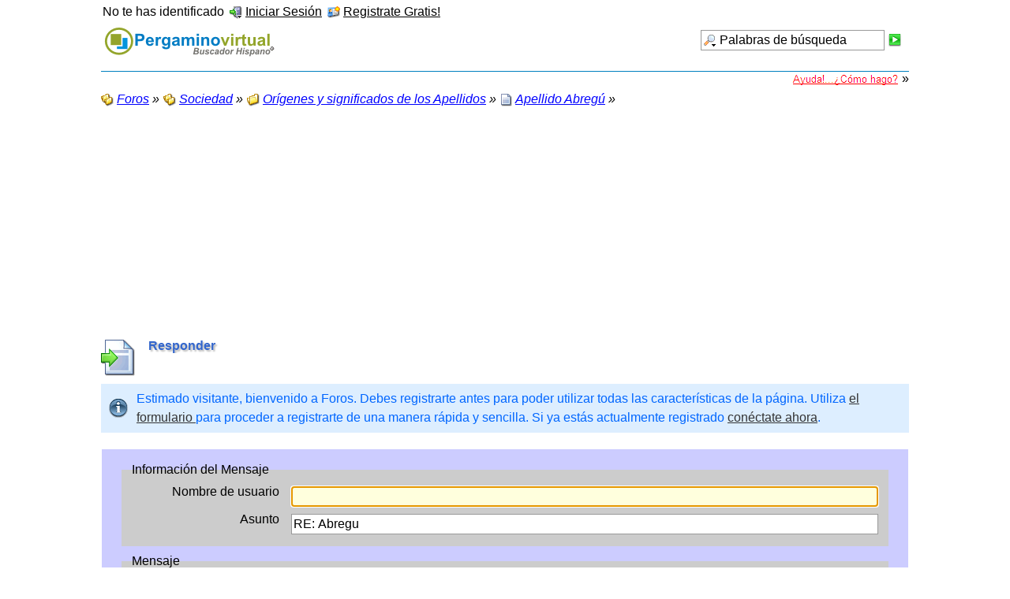

--- FILE ---
content_type: text/html; charset=ISO-8859-1
request_url: https://pergaminovirtual.com.ar/foro/index.php?form=PostAdd&postID=17585&action=quote&s=0152254acb266a41debc8dbf8be241096b9dd2ab
body_size: 12836
content:
<?xml version="1.0" encoding="ISO-8859-1"?>
<!DOCTYPE html PUBLIC "-//W3C//DTD XHTML 1.1//EN" "http://www.w3.org/TR/xhtml11/DTD/xhtml11.dtd">
<html xmlns="http://www.w3.org/1999/xhtml" dir="ltr" xml:lang="spanish"><head>
	<title>Responder - Apellido Abregú - Orígenes y significados de los Apellidos - Foros </title>
	<meta http-equiv="content-type" content="text/html; charset=ISO-8859-1" />
<meta http-equiv="content-script-type" content="text/javascript" />
<meta http-equiv="content-style-type" content="text/css" />
<META HTTP-EQUIV="Cache-Control" CONTENT ="no-cache">
<meta name="description" content="Foros temáticos: Significados de los Apellidos, Guía de locutores, Tecnología de la información, aeromodelismo, Aviación, etc." />
<meta name="keywords" content="Significados, apellidos, nombres, locutores, locutor, guia, tecnología, tecnologias, informacion, foro, foros, aeromodelismo, aviacion" />
<meta name="robots" content="noindex,nofollow" />
<!-- wbb styles -->
<link rel="stylesheet" type="text/css" media="screen" href="style/burningBoard.css" />


<!-- dynamic styles -->
<link rel="stylesheet" type="text/css" media="screen" href="wcf/style/style-3.css" />

<!-- print styles -->
<link rel="stylesheet" type="text/css" media="print" href="wcf/style/extra/print.css" />

<script type="text/javascript">
	//<![CDATA[
	var SID_ARG_2ND	= '&s=bdbf535c0a97b1a1d4240a53a38f377a3258dfe4';
	var RELATIVE_WCF_DIR = 'wcf/';
	var RELATIVE_WBB_DIR = '';
	//]]>
</script>

<!-- hack styles -->
<!--[if lt IE 7]>
	<link rel="stylesheet" type="text/css" media="screen" href="wcf/style/extra/ie6-fix.css" />
	<style type="text/css">		
					#page { /* note: non-standard style-declaration */
				_width: expression(((document.body.clientWidth/screen.width)) < 0.7 ? "760px":"80%" );
			}
			</style>
<![endif]-->

<!--[if IE 7]>
	<link rel="stylesheet" type="text/css" media="screen" href="wcf/style/extra/ie7-fix.css" />
<![endif]-->

<link rel="shortcut icon" href="wcf/icon/favicon/faviconLightBlue.ico" type="image/x-icon" />
<script type="text/javascript" src="wcf/js/default.js"></script>
<script type="text/javascript" src="wcf/js/PopupMenuList.class.js"></script>
<script type="text/javascript" src="wcf/js/AjaxRequest.class.js"></script>

<script async type="text/javascript" src="https://apis.google.com/js/plusone.js"></script>
<div id="fb-root"></div><script async src="http://connect.facebook.net/es_ES/all.js#xfbml=1"></script>
<script async type="text/javascript" src="http://platform.twitter.com/widgets.js"></script>
<script type="text/javascript">

  var _gaq = _gaq || [];
  _gaq.push(['_setAccount', 'UA-6769798-1']);
  _gaq.push(['_trackPageview']);

  (function() {
    var ga = document.createElement('script'); ga.type = 'text/javascript'; ga.async = true;
    ga.src = ('https:' == document.location.protocol ? 'https://ssl' : 'http://www') + '.google-analytics.com/ga.js';
    var s = document.getElementsByTagName('script')[0]; s.parentNode.insertBefore(ga, s);
  })();

</script>	<script type="text/javascript" src="wcf/js/TabbedPane.class.js"></script>
	<script type="text/javascript" src="wcf/js/ImageResizer.class.js"></script>
	<!-- TINYMCE -->

<script type="text/javascript" src="wcf/js/Wysiwyg.class.js"></script>
<script type="text/javascript">
//<![CDATA[
var language = new Object();
language['undo.desc'] = "Deshacer";language['redo.desc'] = "Rehacer";
language['b.desc'] = "Negrita";language['i.desc'] = "Italica";language['u.desc'] = "Subrayado";language['s.desc'] = "Strike through";
language['toolbar.focus'] = "Seleccionar barra de herramientas";
language['link.desc'] = "Insertar enlace";language['link.insert.url'] = "Introduce la dirección completa del enlace:";language['link.insert.url.optional']= "Introduce la dirección completa del enlace (opcional):";language['link.insert.name'] = "Insertar nombre de enlace (opcional)";language['unlink.desc'] = "Eliminar enlace";language['insertText'] = "Insertar texto formateado (opcional).";
language['textAlignLeft.desc'] = "Alinear Izquierda";language['textAlignCenter.desc'] = "Alinear centro";language['textAlignRight.desc'] = "Alinear derecha";language['textJustify.desc'] = "Justificar";
language['bullist.desc'] = "Lista desordenada";language['numlist.desc'] = "Lista ordenada";
language['cut.desc'] = "Cortar";language['copy.desc'] = "Copiar";language['paste.desc'] = "Pegar";
language['img.desc'] = "Insertar imagen";language['image.insert'] = "Por favor, introduce la URL de la imagen.";
language['color.desc'] = "Selecciona el color de fuente";language['fontsize.default'] = "Tamaño de fuente";language['fontFamily.default'] = "Font family";
language['quotation.desc'] = "Insertar comillas";language['quote.desc'] = "Insert quotation";language['code.desc'] = "Insertar código";
language['view.wysiwyg'] = "Editor";language['view.code'] = "Código fuente";
language['noFormElement'] = "Error: No se pudo encontrar el target.";language['extraBBCodeNotValid'] = "Tu entrada no es correcta."; 

// language direction
var languageDirection = "ltr";	
	
// smilies
var smilies = new Object();
smilies[decode(":)")] = new Array("wcf/images/smilies/smile.png", "smile");
smilies[decode(":(")] = new Array("wcf/images/smilies/sad.png", "sad");
smilies[decode(";)")] = new Array("wcf/images/smilies/wink.png", "wink");
smilies[decode(":P")] = new Array("wcf/images/smilies/tongue.png", "tongue");
smilies[decode("8)")] = new Array("wcf/images/smilies/cool.png", "Cool");
smilies[decode(":D")] = new Array("wcf/images/smilies/biggrin.png", "biggrin");
smilies[decode(";(")] = new Array("wcf/images/smilies/crying.png", "crying");
smilies[decode(":rolleyes:")] = new Array("wcf/images/smilies/rolleyes.png", "rolleyes");
smilies[decode(":huh:")] = new Array("wcf/images/smilies/huh.png", "Huh");
smilies[decode(":S")] = new Array("wcf/images/smilies/unsure.png", "unsure");
smilies[decode(":love:")] = new Array("wcf/images/smilies/love.png", "love");
smilies[decode("X(")] = new Array("wcf/images/smilies/angry.png", "angry");
smilies[decode("8|")] = new Array("wcf/images/smilies/blink.png", "blink");
smilies[decode("?(")] = new Array("wcf/images/smilies/confused.png", "confused");
smilies[decode(":cursing:")] = new Array("wcf/images/smilies/cursing.png", "cursing");
smilies[decode(":|")] = new Array("wcf/images/smilies/mellow.png", "mellow");
smilies[decode(":thumbdown:")] = new Array("wcf/images/smilies/thumbdown.png", "thumbdown");
smilies[decode(":thumbsup:")] = new Array("wcf/images/smilies/thumbsup.png", "thumbsup");
smilies[decode(":thumbup:")] = new Array("wcf/images/smilies/thumbup.png", "thumbup");
smilies[decode("8o")] = new Array("wcf/images/smilies/w00t.png", "w00t");
smilies[decode(":pinch:")] = new Array("wcf/images/smilies/pinch.png", "pinch");
smilies[decode(":sleeping:")] = new Array("wcf/images/smilies/sleeping.png", "sleeping");
smilies[decode(":wacko:")] = new Array("wcf/images/smilies/wacko.png", "wacko");
smilies[decode(":whistling:")] = new Array("wcf/images/smilies/whistling.png", "whistling");
smilies[decode(":evil:")] = new Array("wcf/images/smilies/evil.png", "evil");
smilies[decode("^^")] = new Array("wcf/images/smilies/squint.png", "squint");
smilies[decode(":?:")] = new Array("wcf/images/smilies/question.png", "question");
smilies[decode(":!:")] = new Array("wcf/images/smilies/attention.png", "attention");

// bbcodes
var coreBBCodes = new Object();
var extraBBCodes = new Object();
var sourceCodes = new Object();
var tmpBBCode = { wysiwyg:1, bbCode:'b', htmlOpen:"strong", htmlClose:"strong", icon:"fontStyleBoldM.png", sourceCode:0, attributes:[] };
coreBBCodes['b'] = tmpBBCode;language["b.title"] = "wcf.bbcode.b.title";
var tmpBBCode = { wysiwyg:1, bbCode:'i', htmlOpen:"em", htmlClose:"em", icon:"fontStyleItalicM.png", sourceCode:0, attributes:[] };
coreBBCodes['i'] = tmpBBCode;language["i.title"] = "wcf.bbcode.i.title";
var tmpBBCode = { wysiwyg:1, bbCode:'u', htmlOpen:"span style=&quot;text-decoration: underline&quot;", htmlClose:"span", icon:"fontStyleUnderlineM.png", sourceCode:0, attributes:[] };
coreBBCodes['u'] = tmpBBCode;language["u.title"] = "wcf.bbcode.u.title";
var tmpBBCode = { wysiwyg:1, bbCode:'s', htmlOpen:"span style=&quot;text-decoration: line-through&quot;", htmlClose:"span", icon:"fontStyleStriketroughM.png", sourceCode:0, attributes:[] };
coreBBCodes['s'] = tmpBBCode;language["s.title"] = "wcf.bbcode.s.title";
var tmpBBCode = { wysiwyg:0, bbCode:'sub', htmlOpen:"sub", htmlClose:"sub", icon:"", sourceCode:0, attributes:[] };
extraBBCodes['sub'] = tmpBBCode;language["sub.title"] = "wcf.bbcode.sub.title";
var tmpBBCode = { wysiwyg:0, bbCode:'sup', htmlOpen:"sup", htmlClose:"sup", icon:"", sourceCode:0, attributes:[] };
extraBBCodes['sup'] = tmpBBCode;language["sup.title"] = "wcf.bbcode.sup.title";
var tmpBBCode = { wysiwyg:0, bbCode:'email', htmlOpen:"a", htmlClose:"a", icon:"", sourceCode:0, attributes:[{ attributeHTML:decode("href=&quot;mailto:%s&quot;"), validationPattern:"^[^\s]+@[^\s]+$", required:1 }] };
extraBBCodes['email'] = tmpBBCode;language["email.title"] = "wcf.bbcode.email.title";
language["email.attribute1.promptText"] = "wcf.bbcode.email.promptText";
var tmpBBCode = { wysiwyg:1, bbCode:'color', htmlOpen:"span", htmlClose:"span", icon:"fontColorPickerEmptyM.png", sourceCode:0, attributes:[{ attributeHTML:decode("style=&quot;color: %s&quot;"), validationPattern:"^[0-9a-z#]+$", required:1 }] };
coreBBCodes['color'] = tmpBBCode;language["color.title"] = "wcf.bbcode.color.title";
language["color.attribute1.promptText"] = "wcf.bbcode.color.promptText";
var tmpBBCode = { wysiwyg:1, bbCode:'size', htmlOpen:"span", htmlClose:"span", icon:"", sourceCode:0, attributes:[{ attributeHTML:decode("style=&quot;font-size: %dpt&quot;"), validationPattern:"^([89]{1}|[1-3]{1}[0-9]{1})$", required:1 }] };
coreBBCodes['size'] = tmpBBCode;language["size.title"] = "wcf.bbcode.size.title";
language["size.attribute1.promptText"] = "wcf.bbcode.size.promptText";
var tmpBBCode = { wysiwyg:1, bbCode:'font', htmlOpen:"span", htmlClose:"span", icon:"", sourceCode:0, attributes:[{ attributeHTML:decode("style=&quot;font-family: %s&quot;"), validationPattern:"^[^&quot;';}\(\)]*$", required:1 }] };
coreBBCodes['font'] = tmpBBCode;language["font.title"] = "wcf.bbcode.font.title";
language["font.attribute1.promptText"] = "wcf.bbcode.font.promptText";
var tmpBBCode = { wysiwyg:1, bbCode:'align', htmlOpen:"div", htmlClose:"div", icon:"", sourceCode:0, attributes:[{ attributeHTML:decode("style=&quot;text-align: %s&quot;"), validationPattern:"^(left|right|center|justify)$", required:1 }] };
coreBBCodes['align'] = tmpBBCode;language["align.title"] = "wcf.bbcode.align.title";
language["align.attribute1.promptText"] = "wcf.bbcode.align.promptText";
var tmpBBCode = { wysiwyg:1, bbCode:'quote', htmlOpen:"", htmlClose:"", icon:"quoteM.png", sourceCode:0, attributes:[{ attributeHTML:decode(""), validationPattern:"", required:0 }, { attributeHTML:decode(""), validationPattern:"", required:0 }] };
coreBBCodes['quote'] = tmpBBCode;language["quote.title"] = "Cita{if $quoteAuthor} de &quot;{@$quoteAuthor}&quot;{/if}";
language["quote.attribute1.promptText"] = "wcf.bbcode.quote.promptText";
language["quote.attribute2.promptText"] = "wcf.bbcode.quote.promptText";
var tmpBBCode = { wysiwyg:0, bbCode:'code', htmlOpen:"", htmlClose:"", icon:"insertCodeM.png", sourceCode:1, attributes:[{ attributeHTML:decode(""), validationPattern:"^\d+$", required:0 }] };
coreBBCodes['code'] = tmpBBCode;sourceCodes['code'] = "code";language["code.title"] = "Código Fuente";
language["code.attribute1.promptText"] = "wcf.bbcode.code.promptText";
var tmpBBCode = { wysiwyg:1, bbCode:'img', htmlOpen:"img", htmlClose:"", icon:"insertImageM.png", sourceCode:0, attributes:[{ attributeHTML:decode("src=&quot;%s&quot; class=&quot;resizeImage&quot; alt=&quot;&quot;"), validationPattern:"^[^?\s]+$", required:1 }, { attributeHTML:decode("style=&quot;float: %s&quot;"), validationPattern:"^(left|right)$", required:0 }] };
coreBBCodes['img'] = tmpBBCode;language["img.title"] = "wcf.bbcode.img.title";
language["img.attribute1.promptText"] = "wcf.bbcode.img.promptText";
language["img.attribute2.promptText"] = "wcf.bbcode.img.promptText";
var tmpBBCode = { wysiwyg:1, bbCode:'url', htmlOpen:"", htmlClose:"", icon:"", sourceCode:0, attributes:[{ attributeHTML:decode(""), validationPattern:"^.+$", required:1 }] };
coreBBCodes['url'] = tmpBBCode;language["url.title"] = "wcf.bbcode.url.title";
language["url.attribute1.promptText"] = "wcf.bbcode.url.promptText";
var tmpBBCode = { wysiwyg:1, bbCode:'list', htmlOpen:"", htmlClose:"", icon:"", sourceCode:0, attributes:[{ attributeHTML:decode(""), validationPattern:"^(1|a|none|circle|square|disc|decimal|lower-roman|upper-roman|decimal-leading-zero|lower-greek|lower-latin|upper-latin|armenian|georgian)$", required:0 }] };
coreBBCodes['list'] = tmpBBCode;language["list.title"] = "wcf.bbcode.list.title";
language["list.attribute1.promptText"] = "wcf.bbcode.list.promptText";
var tmpBBCode = { wysiwyg:0, bbCode:'attach', htmlOpen:"", htmlClose:"", icon:"", sourceCode:0, attributes:[{ attributeHTML:decode(""), validationPattern:"^\d+$", required:1 }] };
extraBBCodes['attach'] = tmpBBCode;language["attach.title"] = "wcf.bbcode.attach.title";
language["attach.attribute1.promptText"] = "wcf.bbcode.attach.promptText";
var tmpBBCode = { wysiwyg:0, bbCode:'php', htmlOpen:"", htmlClose:"", icon:"insertPhpM.png", sourceCode:1, attributes:[{ attributeHTML:decode(""), validationPattern:"^\d+$", required:0 }] };
extraBBCodes['php'] = tmpBBCode;sourceCodes['php'] = "php";language["php.title"] = "PHP Source code";
language["php.attribute1.promptText"] = "wcf.bbcode.php.promptText";
var tmpBBCode = { wysiwyg:0, bbCode:'java', htmlOpen:"", htmlClose:"", icon:"", sourceCode:1, attributes:[{ attributeHTML:decode(""), validationPattern:"^\d+$", required:0 }] };
extraBBCodes['java'] = tmpBBCode;sourceCodes['java'] = "java";language["java.title"] = "Java source code";
language["java.attribute1.promptText"] = "wcf.bbcode.java.promptText";
var tmpBBCode = { wysiwyg:0, bbCode:'mysql', htmlOpen:"", htmlClose:"", icon:"insertMysqlM.png", sourceCode:1, attributes:[{ attributeHTML:decode(""), validationPattern:"^\d+$", required:0 }] };
extraBBCodes['mysql'] = tmpBBCode;sourceCodes['mysql'] = "mysql";language["mysql.title"] = "MySQL queries";
language["mysql.attribute1.promptText"] = "wcf.bbcode.mysql.promptText";
var tmpBBCode = { wysiwyg:0, bbCode:'css', htmlOpen:"", htmlClose:"", icon:"", sourceCode:1, attributes:[{ attributeHTML:decode(""), validationPattern:"^\d+$", required:0 }] };
extraBBCodes['css'] = tmpBBCode;sourceCodes['css'] = "css";language["css.title"] = "Cascading style sheet";
language["css.attribute1.promptText"] = "wcf.bbcode.css.promptText";
var tmpBBCode = { wysiwyg:0, bbCode:'html', htmlOpen:"", htmlClose:"", icon:"", sourceCode:1, attributes:[{ attributeHTML:decode(""), validationPattern:"^\d+$", required:0 }] };
extraBBCodes['html'] = tmpBBCode;sourceCodes['html'] = "html";language["html.title"] = "HTML";
language["html.attribute1.promptText"] = "wcf.bbcode.html.promptText";
var tmpBBCode = { wysiwyg:0, bbCode:'xml', htmlOpen:"", htmlClose:"", icon:"", sourceCode:1, attributes:[{ attributeHTML:decode(""), validationPattern:"^\d+$", required:0 }] };
extraBBCodes['xml'] = tmpBBCode;sourceCodes['xml'] = "xml";language["xml.title"] = "XML";
language["xml.attribute1.promptText"] = "wcf.bbcode.xml.promptText";
var tmpBBCode = { wysiwyg:0, bbCode:'tpl', htmlOpen:"", htmlClose:"", icon:"", sourceCode:1, attributes:[{ attributeHTML:decode(""), validationPattern:"^\d+$", required:0 }] };
extraBBCodes['tpl'] = tmpBBCode;sourceCodes['tpl'] = "tpl";language["tpl.title"] = "Template source code";
language["tpl.attribute1.promptText"] = "wcf.bbcode.tpl.promptText";
var tmpBBCode = { wysiwyg:0, bbCode:'js', htmlOpen:"", htmlClose:"", icon:"", sourceCode:1, attributes:[{ attributeHTML:decode(""), validationPattern:"^\d+$", required:0 }] };
extraBBCodes['js'] = tmpBBCode;sourceCodes['js'] = "js";language["js.title"] = "Javascript source code";
language["js.attribute1.promptText"] = "wcf.bbcode.js.promptText";
var tmpBBCode = { wysiwyg:0, bbCode:'c', htmlOpen:"", htmlClose:"", icon:"", sourceCode:1, attributes:[{ attributeHTML:decode(""), validationPattern:"^\d+$", required:0 }] };
extraBBCodes['c'] = tmpBBCode;sourceCodes['c'] = "c";language["c.title"] = "C/C++ Código Fuente";
language["c.attribute1.promptText"] = "wcf.bbcode.c.promptText";
var tmpBBCode = { wysiwyg:0, bbCode:'youtube', htmlOpen:"", htmlClose:"", icon:"", sourceCode:0, attributes:[{ attributeHTML:decode(""), validationPattern:"", required:1 }, { attributeHTML:decode(""), validationPattern:"^wide$", required:0 }] };
extraBBCodes['youtube'] = tmpBBCode;language["youtube.title"] = "YouTube video";
language["youtube.attribute1.promptText"] = "wcf.bbcode.youtube.promptText";
language["youtube.attribute2.promptText"] = "wcf.bbcode.youtube.promptText";
var tmpBBCode = { wysiwyg:0, bbCode:'myvideo', htmlOpen:"", htmlClose:"", icon:"", sourceCode:0, attributes:[{ attributeHTML:decode(""), validationPattern:"", required:1 }, { attributeHTML:decode(""), validationPattern:"^(s|m|l|S|M|L)$", required:0 }] };
extraBBCodes['myvideo'] = tmpBBCode;language["myvideo.title"] = "MyVideo video";
language["myvideo.attribute1.promptText"] = "wcf.bbcode.myvideo.promptText";
language["myvideo.attribute2.promptText"] = "wcf.bbcode.myvideo.promptText";
var tmpBBCode = { wysiwyg:0, bbCode:'myspace', htmlOpen:"", htmlClose:"", icon:"", sourceCode:0, attributes:[{ attributeHTML:decode(""), validationPattern:"", required:1 }] };
extraBBCodes['myspace'] = tmpBBCode;language["myspace.title"] = "MySpace video";
language["myspace.attribute1.promptText"] = "wcf.bbcode.myspace.promptText";
var tmpBBCode = { wysiwyg:0, bbCode:'googlevideo', htmlOpen:"", htmlClose:"", icon:"", sourceCode:0, attributes:[{ attributeHTML:decode(""), validationPattern:"", required:1 }] };
extraBBCodes['googlevideo'] = tmpBBCode;language["googlevideo.title"] = "Google video";
language["googlevideo.attribute1.promptText"] = "wcf.bbcode.googlevideo.promptText";
var tmpBBCode = { wysiwyg:0, bbCode:'clipfish', htmlOpen:"", htmlClose:"", icon:"", sourceCode:0, attributes:[{ attributeHTML:decode(""), validationPattern:"", required:1 }] };
extraBBCodes['clipfish'] = tmpBBCode;language["clipfish.title"] = "Clipfish video";
language["clipfish.attribute1.promptText"] = "wcf.bbcode.clipfish.promptText";
var tmpBBCode = { wysiwyg:0, bbCode:'sevenload', htmlOpen:"", htmlClose:"", icon:"", sourceCode:0, attributes:[{ attributeHTML:decode(""), validationPattern:"", required:1 }] };
extraBBCodes['sevenload'] = tmpBBCode;language["sevenload.title"] = "Sevenload video";
language["sevenload.attribute1.promptText"] = "wcf.bbcode.sevenload.promptText";
errorField = false;
// build editor. pass neccessary variables
tinyMCE.init({
	// set active view flag (code or wysiwyg) ($editorIsActive) (default:wysiwyg)
	editorIsActive : 0,
	
	// set available views (default: both views available)
	editorEnableWysiwygView : 1,
	editorEnableCodeView : 1,	
		
	// set some url vars
	iconURL : "wcf/icon/",
	imageURL : "wcf/icon/wysiwyg/",
	blankHTML : "wcf/js/blank.htm",
	cssFile : "wcf/style/style-3.css",
		
	// set editor height var ($wysiwygHeight)
	height: 200,
	
	// set page default font color var
	defaultPageFontColor: "#000"
});

// browser inserting sometimes &quote instead of " if printed via template scripting	
function decode(string) {
	string = string.replace(/&quot;/g, '\"');
	return string;	
}
	
//]]>
</script>
<!-- END TINYMCE --></head>
<body>

<div id="page">
	<a id="top"></a>
	<div id="userPanel" class="userPanel">

		<p id="userNote"> 
			No te has identificado		</p>
		<div id="userMenu">
			<ul>
									<li><a href="index.php?form=UserLogin&amp;s=bdbf535c0a97b1a1d4240a53a38f377a3258dfe4" id="loginButton"><img src="wcf/icon/loginS.png" alt="" id="loginButtonImage" /> <span>Iniciar Sesión</span></a>
					
											<div class="hidden" id="loginBox">
							<form method="post" action="index.php?form=UserLogin" class="container-1">
								<div>	
									<div>
										<input tabindex="1" type="text" class="inputText" id="loginUsername" name="loginUsername" value="Nombre de usuario" />
										<input tabindex="2" type="password" class="inputText" name="loginPassword" value="" />
										<input type="hidden" name="url" value="/foro/index.php?form=PostAdd&amp;postID=17585&amp;action=quote&amp;s=0152254acb266a41debc8dbf8be241096b9dd2ab" />										<input type="hidden" name="s" value="bdbf535c0a97b1a1d4240a53a38f377a3258dfe4" />										<input tabindex="4" type="image" class="inputImage" src="wcf/icon/submitS.png" alt="Enviar" />
									</div>
									<label><input tabindex="3" type="checkbox" id="useCookies" name="useCookies" value="1" /> Recordármelo?</label>
								</div>
							</form>
						</div>
						
						<script type="text/javascript">
							//<![CDATA[
							var loginFormVisible = false;
							function showLoginForm() {
								var loginBox = document.getElementById("loginBox");
								
								if (loginBox) {
									if (!loginFormVisible) {
										loginBox.className = "border loginPopup";
										loginFormVisible = true;
									}
									else {
										loginBox.className = "hidden";
										loginFormVisible = false;
									}
								}
								
								return false;
							}
							
							document.getElementById('loginButton').onclick = function() { return showLoginForm(); };
							document.getElementById('loginButton').ondblclick = function() { document.location.href = fixURL('index.php?form=UserLogin&s=bdbf535c0a97b1a1d4240a53a38f377a3258dfe4'); };
							document.getElementById('loginUsername').onfocus = function() { if (this.value == 'Nombre de usuario') this.value=''; };
							document.getElementById('loginUsername').onblur = function() { if (this.value == '') this.value = 'Nombre de usuario'; };
							document.getElementById('loginButtonImage').src = document.getElementById('loginButtonImage').src.replace(/loginS\.png/, 'loginOptionsS.png');
							//]]>
						</script>
										
					</li>
					<li><a href="index.php?page=Register&amp;s=bdbf535c0a97b1a1d4240a53a38f377a3258dfe4"><img src="wcf/icon/registerS.png" alt="" /> <span>Registrate Gratis!</span></a></li>					
												</ul>
		</div>
	</div>
	
	
	
												
	<div id="header" class="border">
		<div id="search">
			<form method="post" action="index.php?form=search">
		
				<div class="searchContainer">
					<input type="text" tabindex="5" id="searchInput" class="inputText" name="q" value="Palabras de búsqueda" />
					<input type="image" tabindex="6" id="searchSubmit" class="searchSubmit inputImage" src="wcf/icon/submitS.png" alt="Enviar" />
					<input type="hidden" name="s" value="bdbf535c0a97b1a1d4240a53a38f377a3258dfe4" />					<input type="hidden" name="types[]" value="post" />					
					<script type="text/javascript">
						//<![CDATA[
						document.getElementById('searchInput').setAttribute('autocomplete', 'off');
						document.getElementById('searchInput').onfocus = function() { if (this.value == 'Palabras de búsqueda') this.value=''; };
						document.getElementById('searchInput').onblur = function() { if (this.value == '') this.value = 'Palabras de búsqueda'; };
						document.getElementById('searchSubmit').ondblclick = function() { window.location = 'index.php?form=search&s=bdbf535c0a97b1a1d4240a53a38f377a3258dfe4'; };
													popupMenuList.register("searchInput");
							document.getElementById('searchInput').className += " searchOptions";
												//]]>
					</script>
											<div class="searchInputMenu">
							<div class="hidden" id="searchInputMenu">
								<div class="pageMenu smallFont">
									<ul>
													<li><a href="index.php?form=search&amp;action=unread&amp;s=bdbf535c0a97b1a1d4240a53a38f377a3258dfe4">Mensajes no leídos</a></li>
			<li><a href="index.php?form=search&amp;action=unreplied&amp;s=bdbf535c0a97b1a1d4240a53a38f377a3258dfe4">Temas sin contestar</a></li>
			<li><a href="index.php?form=search&amp;action=24h&amp;s=bdbf535c0a97b1a1d4240a53a38f377a3258dfe4">Temas de las últimas 24 horas</a></li>
												<li><a href="index.php?form=search&amp;s=bdbf535c0a97b1a1d4240a53a38f377a3258dfe4">Búsqueda avanzada</a></li>									</ul>
								</div>
							</div>
						</div>
										
											<noscript>
							<p><a href="index.php?form=search&amp;s=bdbf535c0a97b1a1d4240a53a38f377a3258dfe4">Búsqueda avanzada</a></p>
						</noscript>
									</div>
			</form>
		</div>
		<div id="logo">
			<h1 class="pageTitle"><a href="index.php?page=Index&amp;s=bdbf535c0a97b1a1d4240a53a38f377a3258dfe4">Foros</a></h1>
							<a href="index.php?page=Index&amp;s=bdbf535c0a97b1a1d4240a53a38f377a3258dfe4" class="pageLogo">
					<img src="https://www.pergaminovirtual.com.ar/image/pergamino_buscador.gif" title="Foros" alt="" />
				</a>
					</div>
		
		
	<div id="mainMenu" class="mainMenu">
	
	</div>	</div>
	


<TABLE WIDTH=100%  CELLPADDING=0 CELLSPACING=0 BORDER=0 valign="top">
<tr><td HEIGHT=1 bgcolor=#0080C0></td></tr>
</TABLE>
	<table width="100%" border="0" cellspacing="0" cellpadding="0">
	<tr>
	<td align=right>
<A HREF="https://www.pergaminovirtual.com.ar/ayuda-foros.html" TARGET="_blank"><IMG SRC="https://www.pergaminovirtual.com.ar/image/ayuda-como.gif" WIDTH=137 HEIGHT=17 BORDER=0></A> &raquo;
	</td>
	</tr>
	</table>
<div id="main">
	
	<ul class="breadCrumbs">
			<li><a href="index.php?page=Index&amp;s=bdbf535c0a97b1a1d4240a53a38f377a3258dfe4"><img src="icon/indexS.png" alt="" /> <span>Foros</span></a> &raquo;</li>
		
			<li><a href="index.php?page=Board&amp;boardID=7&amp;s=bdbf535c0a97b1a1d4240a53a38f377a3258dfe4"><img src="icon/categoryS.png" alt="" /> <span>Sociedad</span></a> &raquo;</li>
		
			<li><a href="index.php?page=Board&amp;boardID=8&amp;s=bdbf535c0a97b1a1d4240a53a38f377a3258dfe4"><img src="icon/boardS.png" alt="" /> <span>Orígenes y significados de los Apellidos</span></a> &raquo;</li>
		
			<li><a href="index.php?page=Thread&amp;threadID=4665&amp;s=bdbf535c0a97b1a1d4240a53a38f377a3258dfe4"><img src="icon/threadS.png" alt="" /> <span>Apellido Abregú</span></a> &raquo;</li>
	</ul>	
	<div class="mainHeadline">
		<img src="icon/postReplyL.png" alt="" />
		<div class="headlineContainer">
			<h2>Responder</h2>
		</div>
	</div>
	
			
		<p class="info">Estimado visitante, bienvenido a Foros. Debes registrarte antes para poder utilizar todas las características de la página. Utiliza <a href="index.php?page=Register&amp;s=bdbf535c0a97b1a1d4240a53a38f377a3258dfe4">el formulario </a> para proceder a registrarte de una manera rápida y sencilla. Si ya estás actualmente registrado <a href="index.php?form=UserLogin&amp;s=bdbf535c0a97b1a1d4240a53a38f377a3258dfe4">conéctate ahora</a>.</p>	
		
		
		
		
	<form enctype="multipart/form-data" method="post" action="index.php?form=PostAdd&amp;threadID=4665">
		<div class="border content">
			<div class="container-1">
			
				<fieldset>
					<legend>Información del Mensaje</legend>
					
											<div class="formElement">
							<div class="formFieldLabel">
								<label for="username">Nombre de usuario</label>
							</div>
							<div class="formField">
								<input type="text" class="inputText" name="username" id="username" value="" tabindex="7" />
															</div>
						</div>
										
					<div class="formElement">
						<div class="formFieldLabel">
							<label for="subject">Asunto</label>
						</div>
						<div class="formField">
							<input type="text" class="inputText" id="subject" name="subject" value="RE: Abregu" tabindex="8" />
													</div>
					</div>
				
									</fieldset>
			
				<fieldset>
					<legend>Mensaje</legend>
				
					<div class="formElement" id="editor">
						<div class="formFieldLabel">
							<label for="text">Mensaje</label>
						</div>
						<div class="formField">
							<textarea name="text" id="text" rows="15" cols="40" tabindex="9">[quote='Mónica Abregu',index.php?page=Thread&amp;postID=17585#post17585]Soy Mónica Abregu y mi papá es de Huancavelica-Perú. Recién veo que hay bastantes Abregus en Tucumán Argentina y me sorprende.[/quote]</textarea>
													</div>
					</div>
			
										<input type="submit" name="send" value="Enviar" class="hidden" />
<div class="hidden" id="tabMenu">
	<ul>
		<li id="smiliesTab"><a onclick="tabbedPane.openTab('smilies');">Emoticones</a></li>		<li id="settingsTab"><a onclick="tabbedPane.openTab('settings');">Configuración</a></li>							</ul>
</div>
<div class="hidden" id="subTabMenu">
	<div class="containerHead"><div> </div></div>
</div>
<div id="tabContent">
	<div class="hidden" id="smilies">
	<fieldset class="noJavaScript">
		<legend class="noJavaScript">Emoticones</legend>
		<ul class="smilies">
					<li><img onmouseover="this.style.cursor='pointer'" onclick="WysiwygInsert('smiley', 'wcf/images/smilies/smile.png', 'smile', ':)');" src="wcf/images/smilies/smile.png" alt="" title="smile" /></li>
					<li><img onmouseover="this.style.cursor='pointer'" onclick="WysiwygInsert('smiley', 'wcf/images/smilies/sad.png', 'sad', ':(');" src="wcf/images/smilies/sad.png" alt="" title="sad" /></li>
					<li><img onmouseover="this.style.cursor='pointer'" onclick="WysiwygInsert('smiley', 'wcf/images/smilies/wink.png', 'wink', ';)');" src="wcf/images/smilies/wink.png" alt="" title="wink" /></li>
					<li><img onmouseover="this.style.cursor='pointer'" onclick="WysiwygInsert('smiley', 'wcf/images/smilies/tongue.png', 'tongue', ':P');" src="wcf/images/smilies/tongue.png" alt="" title="tongue" /></li>
					<li><img onmouseover="this.style.cursor='pointer'" onclick="WysiwygInsert('smiley', 'wcf/images/smilies/cool.png', 'Cool', '8)');" src="wcf/images/smilies/cool.png" alt="" title="Cool" /></li>
					<li><img onmouseover="this.style.cursor='pointer'" onclick="WysiwygInsert('smiley', 'wcf/images/smilies/biggrin.png', 'biggrin', ':D');" src="wcf/images/smilies/biggrin.png" alt="" title="biggrin" /></li>
					<li><img onmouseover="this.style.cursor='pointer'" onclick="WysiwygInsert('smiley', 'wcf/images/smilies/crying.png', 'crying', ';(');" src="wcf/images/smilies/crying.png" alt="" title="crying" /></li>
					<li><img onmouseover="this.style.cursor='pointer'" onclick="WysiwygInsert('smiley', 'wcf/images/smilies/rolleyes.png', 'rolleyes', ':rolleyes:');" src="wcf/images/smilies/rolleyes.png" alt="" title="rolleyes" /></li>
					<li><img onmouseover="this.style.cursor='pointer'" onclick="WysiwygInsert('smiley', 'wcf/images/smilies/huh.png', 'Huh', ':huh:');" src="wcf/images/smilies/huh.png" alt="" title="Huh" /></li>
					<li><img onmouseover="this.style.cursor='pointer'" onclick="WysiwygInsert('smiley', 'wcf/images/smilies/unsure.png', 'unsure', ':S');" src="wcf/images/smilies/unsure.png" alt="" title="unsure" /></li>
					<li><img onmouseover="this.style.cursor='pointer'" onclick="WysiwygInsert('smiley', 'wcf/images/smilies/love.png', 'love', ':love:');" src="wcf/images/smilies/love.png" alt="" title="love" /></li>
					<li><img onmouseover="this.style.cursor='pointer'" onclick="WysiwygInsert('smiley', 'wcf/images/smilies/angry.png', 'angry', 'X(');" src="wcf/images/smilies/angry.png" alt="" title="angry" /></li>
					<li><img onmouseover="this.style.cursor='pointer'" onclick="WysiwygInsert('smiley', 'wcf/images/smilies/blink.png', 'blink', '8|');" src="wcf/images/smilies/blink.png" alt="" title="blink" /></li>
					<li><img onmouseover="this.style.cursor='pointer'" onclick="WysiwygInsert('smiley', 'wcf/images/smilies/confused.png', 'confused', '?(');" src="wcf/images/smilies/confused.png" alt="" title="confused" /></li>
					<li><img onmouseover="this.style.cursor='pointer'" onclick="WysiwygInsert('smiley', 'wcf/images/smilies/cursing.png', 'cursing', ':cursing:');" src="wcf/images/smilies/cursing.png" alt="" title="cursing" /></li>
					<li><img onmouseover="this.style.cursor='pointer'" onclick="WysiwygInsert('smiley', 'wcf/images/smilies/mellow.png', 'mellow', ':|');" src="wcf/images/smilies/mellow.png" alt="" title="mellow" /></li>
					<li><img onmouseover="this.style.cursor='pointer'" onclick="WysiwygInsert('smiley', 'wcf/images/smilies/thumbdown.png', 'thumbdown', ':thumbdown:');" src="wcf/images/smilies/thumbdown.png" alt="" title="thumbdown" /></li>
					<li><img onmouseover="this.style.cursor='pointer'" onclick="WysiwygInsert('smiley', 'wcf/images/smilies/thumbsup.png', 'thumbsup', ':thumbsup:');" src="wcf/images/smilies/thumbsup.png" alt="" title="thumbsup" /></li>
					<li><img onmouseover="this.style.cursor='pointer'" onclick="WysiwygInsert('smiley', 'wcf/images/smilies/thumbup.png', 'thumbup', ':thumbup:');" src="wcf/images/smilies/thumbup.png" alt="" title="thumbup" /></li>
					<li><img onmouseover="this.style.cursor='pointer'" onclick="WysiwygInsert('smiley', 'wcf/images/smilies/w00t.png', 'w00t', '8o');" src="wcf/images/smilies/w00t.png" alt="" title="w00t" /></li>
					<li><img onmouseover="this.style.cursor='pointer'" onclick="WysiwygInsert('smiley', 'wcf/images/smilies/pinch.png', 'pinch', ':pinch:');" src="wcf/images/smilies/pinch.png" alt="" title="pinch" /></li>
					<li><img onmouseover="this.style.cursor='pointer'" onclick="WysiwygInsert('smiley', 'wcf/images/smilies/sleeping.png', 'sleeping', ':sleeping:');" src="wcf/images/smilies/sleeping.png" alt="" title="sleeping" /></li>
					<li><img onmouseover="this.style.cursor='pointer'" onclick="WysiwygInsert('smiley', 'wcf/images/smilies/wacko.png', 'wacko', ':wacko:');" src="wcf/images/smilies/wacko.png" alt="" title="wacko" /></li>
					<li><img onmouseover="this.style.cursor='pointer'" onclick="WysiwygInsert('smiley', 'wcf/images/smilies/whistling.png', 'whistling', ':whistling:');" src="wcf/images/smilies/whistling.png" alt="" title="whistling" /></li>
					<li><img onmouseover="this.style.cursor='pointer'" onclick="WysiwygInsert('smiley', 'wcf/images/smilies/evil.png', 'evil', ':evil:');" src="wcf/images/smilies/evil.png" alt="" title="evil" /></li>
					<li><img onmouseover="this.style.cursor='pointer'" onclick="WysiwygInsert('smiley', 'wcf/images/smilies/squint.png', 'squint', '^^');" src="wcf/images/smilies/squint.png" alt="" title="squint" /></li>
					<li><img onmouseover="this.style.cursor='pointer'" onclick="WysiwygInsert('smiley', 'wcf/images/smilies/question.png', 'question', ':?:');" src="wcf/images/smilies/question.png" alt="" title="question" /></li>
					<li><img onmouseover="this.style.cursor='pointer'" onclick="WysiwygInsert('smiley', 'wcf/images/smilies/attention.png', 'attention', ':!:');" src="wcf/images/smilies/attention.png" alt="" title="attention" /></li>
				</ul>
	</fieldset>
</div>

<script type="text/javascript">
	//<![CDATA[
	tabbedPane.addTab('smilies', false);
	//]]>
</script>	<div id="settings">
	<fieldset class="noJavaScript">
		<legend class="noJavaScript">Configuración</legend>
		
			<div class="formCheckBox">
							<div class="formField">
					<label><input type="checkbox" name="parseURL" value="1" /> Convertir URLs</label>
				</div>
				<div class="formFieldDesc">
					Convierte automáticamente las direcciones de Internet en enlaces añadiendo [url] y [/ url] entre las mismas.
				</div>
										<div class="formField">
					<label><input type="checkbox" name="enableSmilies" value="1" /> Habilitar emoticones en este mensaje</label>
				</div>
				<div class="formFieldDesc">
					Los emoticones en tus mensajes como :) es automáticamente reemplazado por la imágen.
				</div>
													<div class="formField">
					<label><input type="checkbox" name="enableBBCodes" value="1" /> Habilitar BBCode en este mensaje</label>
				</div>
				<div class="formFieldDesc">
					Puedes utilizar BBCode en tus mensajes, esta opción esta habilitada.
				</div>
												</div>
		
	</fieldset>
</div>

<script type="text/javascript">
	//<![CDATA[
	tabbedPane.addTab('settings', false);
	//]]>
</script>			</div>
<input id="activeTab" type="hidden" name="activeTab" value="" />
<script type="text/javascript">
	//<![CDATA[
	tabbedPane.init('');
	//]]>
</script>						
				</fieldset>
				
					<fieldset>
		<legend><b>Medida de seguridad</b></legend>
		<div class="formElement">
			<div class="formFieldLabel">
				<label for="captchaString">Código de seguridad</label>
			</div>
			<div class="formField">
				<input type="text" class="inputText" name="captchaString" value="" id="captchaString" />
							</div>
			<div class="formFieldDesc">
				<p>Por favor, escribe las letras que se muestran en la imagen siguiente (sin espacios, respetando mayúsculas y minúsculas).</p>
				<img id="captchaImage" src="index.php?page=Captcha&amp;captchaID=37631307&amp;s=bdbf535c0a97b1a1d4240a53a38f377a3258dfe4" alt="" />
			</div>
		</div>
		
		<input type="hidden" id="captchaID" name="captchaID" value="37631307" />
	</fieldset>
	
	<script type="text/javascript">
		//<![CDATA[
		var captchaLanguage = new Object();
		captchaLanguage['wcf.captcha.reload'] = 'Actualizar código de seguridad';
		captchaLanguage['wcf.captcha.minimize'] = 'Disminuir el tamaño de la imagen';
		captchaLanguage['wcf.captcha.maximize'] = 'Aumentar el tamaño de la imagen';
		//]]>
	</script>
	<script type="text/javascript" src="wcf/js/Captcha.class.js"></script>
							</div>
		</div>
		
		<div class="formSubmit">
			<input type="submit" name="send" accesskey="s" value="Enviar" />
			<input type="submit" name="preview" accesskey="p" value="Previa" />
			<input type="reset" name="reset" accesskey="r" value="Resetear" />
			<input type="hidden" name="postID" value="17585" />
			<input type="hidden" name="s" value="bdbf535c0a97b1a1d4240a53a38f377a3258dfe4" />			<input type="hidden" name="idHash" value="6b53891ae5db2cde57f785b61a3be36739bdd3a8" />
		</div>
	</form>
	
	<h2>Ultimos 10 mensajes</h2>
	
							
		<div class="message content">
			<div class="messageInner container-1">
				<div class="messageHeader">
					<div class="containerIcon">
						<img src="icon/postM.png" alt="" />
					</div>
					<div class="containerContent">
						<p class="light smallFont">Sunday, 18th May 2025, 9:43pm</p>
						<p class="light smallFont">por 					José Alberto Abregú (Guest)
					</p>
					</div>
				</div>
									<h3>RE: Busco  a mí hermano perdido</h3>
								<div class="messageBody">
					Buenas noches gente, quiero hacer público un nuevo propósito y gran deseo de vida.Hoy comienzo la BÚSQUEDA de mí HERMANO BIOLÓGICO, el cual respondía a los siguientes datos en el momento de nacer: <br />
Nombre: Daniel Enrique Abregu. <br />
FECHA NACIMIENTO 23/ABRIL/1981<br />
MONTE GRANDE - BUENOS AIRES. <br />
BARRIO SIGLO 20 <br />
CALLE YRUPES Y FERNÁNDEZ DE TOROS. <br />
HOSPITAL POSADA.<br />
PEDRIATRA IVAN..<br />
Hace poco nos enteramos que está vivo. Queremos dar con su paradero, él hoy tiene  43 años de vida. En el momento de nacer este hermano que estamos buscando, mí mamá ( Graciela Bustos) tenía 15 años, a ella le dijeron que había muerto al nacer, pero NUNCA LE MOSTRARON NI LE ENTREGARON EL CUERPO, se aprovecharon de que era menor de edad y de su estado de  ese presente. <br />
Cualquier dato que pudieran aportar para dar con su ubicación, se los vamos a agradecer eternamente.<br />
P/D: en la Foto se puede apreciar a mis padres en su juventud y, a los cincos hermanos en la actualidad. <br />
TE ESTAMOS BUSCANDO HERMANO DANIEL ENRIQUE ABREGÚ &amp;#128591;&amp;#128591;&amp;#128591;...<br />
POR FAVOR, pegar en su muro y compartir...<br />
385 - 5832397						
									</div>
				<div class="messageFooter">
					<div class="smallButtons">
						<ul>
							<li class="extraButton"><a href="#top"><img src="wcf/icon/upS.png" alt="" title="Ir al tope de la página" /><span class="hidden"> Ir al tope de la página</span></a></li>
						</ul>
					</div>
				</div>
			<hr />
			</div>
		</div>
							
		<div class="message content">
			<div class="messageInner container-2">
				<div class="messageHeader">
					<div class="containerIcon">
						<img src="icon/postM.png" alt="" />
					</div>
					<div class="containerContent">
						<p class="light smallFont">Tuesday, 27th September 2022, 11:14am</p>
						<p class="light smallFont">por 					Juli Abregú (Guest)
					</p>
					</div>
				</div>
								<div class="messageBody">
					Hola. Soy Julieta Abregú, lleva acento en la u...d la provincia de Córdoba.. me interesa conocer el origen del apellido..						
									</div>
				<div class="messageFooter">
					<div class="smallButtons">
						<ul>
							<li class="extraButton"><a href="#top"><img src="wcf/icon/upS.png" alt="" title="Ir al tope de la página" /><span class="hidden"> Ir al tope de la página</span></a></li>
						</ul>
					</div>
				</div>
			<hr />
			</div>
		</div>
							
		<div class="message content">
			<div class="messageInner container-1">
				<div class="messageHeader">
					<div class="containerIcon">
						<img src="icon/postM.png" alt="" />
					</div>
					<div class="containerContent">
						<p class="light smallFont">Tuesday, 11th January 2022, 3:18pm</p>
						<p class="light smallFont">por 					Daniel Abregu (Guest)
					</p>
					</div>
				</div>
									<h3>Origen del apellido</h3>
								<div class="messageBody">
					Hola Abreguses!! Soy Daniel Abregu, hijo de Elvio O. Abregu, nieto de Musio D. Abregu bisnieto de Abraham Abregu, nosotros somos de Chaco nacimos y nos establecimos acá, y según cuenta mi papá que mi abuelo le decía que se abuelo vinieron de Turquía a establecerse acá en esta zona						
									</div>
				<div class="messageFooter">
					<div class="smallButtons">
						<ul>
							<li class="extraButton"><a href="#top"><img src="wcf/icon/upS.png" alt="" title="Ir al tope de la página" /><span class="hidden"> Ir al tope de la página</span></a></li>
						</ul>
					</div>
				</div>
			<hr />
			</div>
		</div>
							
		<div class="message content">
			<div class="messageInner container-2">
				<div class="messageHeader">
					<div class="containerIcon">
						<img src="icon/postM.png" alt="" />
					</div>
					<div class="containerContent">
						<p class="light smallFont">Monday, 13th December 2021, 2:17pm</p>
						<p class="light smallFont">por 					Javier Abregu (Guest)
					</p>
					</div>
				</div>
									<h3>Familia</h3>
								<div class="messageBody">
					Hola soy Javier Abregu, vivo en Tucumán. Mi abuelo vivió en Aguilares, Tucumán.						
									</div>
				<div class="messageFooter">
					<div class="smallButtons">
						<ul>
							<li class="extraButton"><a href="#top"><img src="wcf/icon/upS.png" alt="" title="Ir al tope de la página" /><span class="hidden"> Ir al tope de la página</span></a></li>
						</ul>
					</div>
				</div>
			<hr />
			</div>
		</div>
							
		<div class="message content">
			<div class="messageInner container-1">
				<div class="messageHeader">
					<div class="containerIcon">
						<img src="icon/postM.png" alt="" />
					</div>
					<div class="containerContent">
						<p class="light smallFont">Wednesday, 15th September 2021, 7:18pm</p>
						<p class="light smallFont">por 					mabregu (Guest)
					</p>
					</div>
				</div>
									<h3>Abregues</h3>
								<div class="messageBody">
					Soy Martin Tambien Abregu de Famaillá Tucumán						
									</div>
				<div class="messageFooter">
					<div class="smallButtons">
						<ul>
							<li class="extraButton"><a href="#top"><img src="wcf/icon/upS.png" alt="" title="Ir al tope de la página" /><span class="hidden"> Ir al tope de la página</span></a></li>
						</ul>
					</div>
				</div>
			<hr />
			</div>
		</div>
							
		<div class="message content">
			<div class="messageInner container-2">
				<div class="messageHeader">
					<div class="containerIcon">
						<img src="icon/postM.png" alt="" />
					</div>
					<div class="containerContent">
						<p class="light smallFont">Wednesday, 20th May 2020, 10:48pm</p>
						<p class="light smallFont">por 					Nico Abregú (Guest)
					</p>
					</div>
				</div>
									<h3>Abregú de Tucumán</h3>
								<div class="messageBody">
					Hola! Soy Nicolás Abregú de Tucumán. Aparentemente la mayor cantidad de Abregú salió de mi provincia, veo que todos tienen un Familiar Abregú nativo de aquí. Alguien tiene información de algún Nativo de España? Especialmente de la zona Vasca? Leo mucho que somos originarios de ahí, pero ningún dato fehaciente me conduce a esos pagos. Agradezco información! <br />
Nieto de Ramón Abregú.						
									</div>
				<div class="messageFooter">
					<div class="smallButtons">
						<ul>
							<li class="extraButton"><a href="#top"><img src="wcf/icon/upS.png" alt="" title="Ir al tope de la página" /><span class="hidden"> Ir al tope de la página</span></a></li>
						</ul>
					</div>
				</div>
			<hr />
			</div>
		</div>
							
		<div class="message content">
			<div class="messageInner container-1">
				<div class="messageHeader">
					<div class="containerIcon">
						<img src="icon/postM.png" alt="" />
					</div>
					<div class="containerContent">
						<p class="light smallFont">Tuesday, 23rd April 2019, 11:00pm</p>
						<p class="light smallFont">por 					Abregú familia (Guest)
					</p>
					</div>
				</div>
								<div class="messageBody">
					Hola mi nombre es Emma Abregú mi abuelo se llamaba Mario Abregú(nació me Tucumán ) y él tenía 19 hermanos así que supongo que walguno de ustedes sera mi familia						
									</div>
				<div class="messageFooter">
					<div class="smallButtons">
						<ul>
							<li class="extraButton"><a href="#top"><img src="wcf/icon/upS.png" alt="" title="Ir al tope de la página" /><span class="hidden"> Ir al tope de la página</span></a></li>
						</ul>
					</div>
				</div>
			<hr />
			</div>
		</div>
							
		<div class="message content">
			<div class="messageInner container-2">
				<div class="messageHeader">
					<div class="containerIcon">
						<img src="icon/postM.png" alt="" />
					</div>
					<div class="containerContent">
						<p class="light smallFont">Thursday, 21st February 2019, 5:10pm</p>
						<p class="light smallFont">por 					Liz Turco Abregú (Guest)
					</p>
					</div>
				</div>
									<h3>RE: Apellido Abregú</h3>
								<div class="messageBody">
					Hola Soy Liz de Lima - Peru y quiero saber la historia del apellido Abregú. Gracias						
									</div>
				<div class="messageFooter">
					<div class="smallButtons">
						<ul>
							<li class="extraButton"><a href="#top"><img src="wcf/icon/upS.png" alt="" title="Ir al tope de la página" /><span class="hidden"> Ir al tope de la página</span></a></li>
						</ul>
					</div>
				</div>
			<hr />
			</div>
		</div>
							
		<div class="message content">
			<div class="messageInner container-1">
				<div class="messageHeader">
					<div class="containerIcon">
						<img src="icon/postM.png" alt="" />
					</div>
					<div class="containerContent">
						<p class="light smallFont">Thursday, 27th April 2017, 1:00pm</p>
						<p class="light smallFont">por 					Rosana Abregù (Guest)
					</p>
					</div>
				</div>
									<h3>Es muy interesante lo que decis de nuestro apellido ,soy de Buenos Aires naci aqui mis papas son los dos tucumanos buenas personas y me educaron muy bien ami me siento orgulloza de llevar el apellido Abregu ,te agradesco la informacion</h3>
								<div class="messageBody">
					<blockquote class="quoteBox" cite="index.php?page=Thread&amp;amp;postID=10285#post10285">
	<div class="quoteHeader">
		<h3><img src="wcf/icon/quoteS.png" alt="" />
									<a href="index.php?page=Thread&amp;postID=10285#post10285">Cita de &quot;NOEM&quot;</a>
							</h3>
	</div>
	<div class="quoteBody">
		<blockquote class="quoteBox" cite="index.php?page=Thread&amp;amp;postID=7059#post7059">
	<div class="quoteHeader">
		<h3><img src="wcf/icon/quoteS.png" alt="" />
									<a href="index.php?page=Thread&amp;postID=7059#post7059">Cita de &quot;Eduardo Abregú&quot;</a>
							</h3>
	</div>
	<div class="quoteBody">
		El apellido Abregú es de origen español, se supone que vasco, en la zona del norte de España se llama ábregu al viento cálildo que viene del sur. el acento al final se le agrega a los que quedan del lado francés. En cuanto al origen árabe, supongo que por tener un sonido pareciso, al llegar a la Argentina en migraciones le dieron eso nomre, cosa muy común hace varios años	</div>
</blockquote>Muy interesante lo que decis del apellido.	</div>
</blockquote>						
									</div>
				<div class="messageFooter">
					<div class="smallButtons">
						<ul>
							<li class="extraButton"><a href="#top"><img src="wcf/icon/upS.png" alt="" title="Ir al tope de la página" /><span class="hidden"> Ir al tope de la página</span></a></li>
						</ul>
					</div>
				</div>
			<hr />
			</div>
		</div>
							
		<div class="message content">
			<div class="messageInner container-2">
				<div class="messageHeader">
					<div class="containerIcon">
						<img src="icon/postM.png" alt="" />
					</div>
					<div class="containerContent">
						<p class="light smallFont">Sunday, 26th March 2017, 2:30am</p>
						<p class="light smallFont">por 					Emanuel matías (Guest)
					</p>
					</div>
				</div>
									<h3>Busco hermanos</h3>
								<div class="messageBody">
					Hola como estan <br />
Mi nombre es Emanuel Abregu,busco a mis hermanos mayores por parte de mi papá( francisco Esteban Abregu)<br />
Su ex mujer se llama carmén y se el nombre de su hija Alejandra quien pueda ayudarme a buscarlos porfavor <br />
Mi celular es +54 9 2964-419847<br />
Mi papa es tucumano y viajó a bs as al servicio militar <br />
Yo nací el bs as y actualmente vivo en tierra del fuego (río grande)						
									</div>
				<div class="messageFooter">
					<div class="smallButtons">
						<ul>
							<li class="extraButton"><a href="#top"><img src="wcf/icon/upS.png" alt="" title="Ir al tope de la página" /><span class="hidden"> Ir al tope de la página</span></a></li>
						</ul>
					</div>
				</div>
			<hr />
			</div>
		</div>
	
</div>

<p>	<div id="footer">
<div>&nbsp;</div>
<div align=center>
<!-- COMIENZO PROMO CONTENIDO -->
<div align="center">
<script async src="//pagead2.googlesyndication.com/pagead/js/adsbygoogle.js"></script>
<ins class="adsbygoogle"
     style="display:block"
     data-ad-format="autorelaxed"
     data-ad-client="ca-pub-1957487742405406"
     data-ad-slot="3472949972"></ins>
<script>
     (adsbygoogle = window.adsbygoogle || []).push({});
</script>
</div>
 <p>
<!-- FIN COMIENZO PROMO CONTENIDO -->
</div>

</div>
<BR>


<TABLE WIDTH=100%  CELLPADDING=0 CELLSPACING=0 BORDER=0><tr><td bgcolor=#0080C0 HEIGHT=5></td></tr></table>

<TABLE WIDTH=100%  CELLPADDING=0 CELLSPACING=0 BORDER=0><tr><td bgcolor=white align=center><font face="arial,sans-serif" size=1>® Nro. 1.847.110 Pergaminovirtual.com - © 1998-2015 - Todos los derechos reservados</font></td></tr></table>


		
	</div>
</div></body>
</html>

--- FILE ---
content_type: text/html; charset=utf-8
request_url: https://www.google.com/recaptcha/api2/aframe
body_size: 266
content:
<!DOCTYPE HTML><html><head><meta http-equiv="content-type" content="text/html; charset=UTF-8"></head><body><script nonce="HwLeUNq-FAdtIrylNcb__Q">/** Anti-fraud and anti-abuse applications only. See google.com/recaptcha */ try{var clients={'sodar':'https://pagead2.googlesyndication.com/pagead/sodar?'};window.addEventListener("message",function(a){try{if(a.source===window.parent){var b=JSON.parse(a.data);var c=clients[b['id']];if(c){var d=document.createElement('img');d.src=c+b['params']+'&rc='+(localStorage.getItem("rc::a")?sessionStorage.getItem("rc::b"):"");window.document.body.appendChild(d);sessionStorage.setItem("rc::e",parseInt(sessionStorage.getItem("rc::e")||0)+1);localStorage.setItem("rc::h",'1768728390987');}}}catch(b){}});window.parent.postMessage("_grecaptcha_ready", "*");}catch(b){}</script></body></html>

--- FILE ---
content_type: text/css
request_url: https://pergaminovirtual.com.ar/foro/wcf/style/style-3.css
body_size: 8946
content:
/* ------------------------------------------------------------------------- *
 *  > 1025px
/* ------------------------------------------------------------------------- */
@media only screen  and (min-width : 1025px) {
#page{max-width:80%}
#page{min-width:760px}
.message .messageLeft .messageSidebar, .message .messageFramedLeft .messageSidebar, .message .messageRight .messageSidebar, .message .messageFramedRight .messageSidebar {line-height: 1.3;margin: 0 0 -2.3em 0;padding: 0;width: 180px;overflow: hidden;}
.message .messageTop .messageAuthor, .message .messageFramedTop .messageAuthor {border-width: 0 !important;margin: 0 0 0 95px;padding: 10px 15px 1px 15px;float: left;}
.message .messageTop .userMessenger, .message .messageFramedTop .userMessenger {text-align: left;border-width: 0 !important;margin: 0 0 0 95px;padding: 0 15px;clear: both;}
.message .messageFramedTop .messageSidebar {min-height: 90px;padding-bottom: 0 !important;}
#searchInput {background-image: url("../icon/searchHeadS.png");background-repeat: no-repeat;background-position: 2px center;padding-left: 23px;width: 13em;}
.message .messageLeft .messageContent {border-width: 0 0 0 1px;margin: 0 0 0 180px;}
#search {border-width: 0;border-style: solid;background-color: transparent;float:right;}
}


/* ------------------------------------------------------------------------- *
 *  < 1024px
/* ------------------------------------------------------------------------- */
@media only screen and (max-width : 1024px) {
#page{max-width:80%}
#page{min-width:760px}
.message .messageLeft .messageSidebar, .message .messageFramedLeft .messageSidebar, .message .messageRight .messageSidebar, .message .messageFramedRight .messageSidebar {line-height: 1.3;margin: 0 0 -2.3em 0;padding: 0;width: 180px;overflow: hidden;}
.message .messageTop .messageAuthor, .message .messageFramedTop .messageAuthor {border-width: 0 !important;margin: 0 0 0 95px;padding: 10px 15px 1px 15px;float: left;}
.message .messageTop .userMessenger, .message .messageFramedTop .userMessenger {text-align: left;border-width: 0 !important;margin: 0 0 0 95px;padding: 0 15px;clear: both;}
.message .messageFramedTop .messageSidebar {min-height: 90px;padding-bottom: 0 !important;}
#searchInput {background-image: url("../icon/searchHeadS.png");background-repeat: no-repeat;background-position: 2px center;padding-left: 23px;width: 13em;}
.message .messageLeft .messageContent {border-width: 0 0 0 1px;margin: 0 0 0 180px;}
#search {border-width: 0;border-style: solid;background-color: transparent;float:right;}
}
/* ------------------------------------------------------------------------- *
 *   < 640px
/* ------------------------------------------------------------------------- */
@media only screen and (max-width : 639px) {
#page{max-width:80%}
#page{min-width:620px}
.message .messageLeft .messageSidebar, .message .messageFramedLeft .messageSidebar, .message .messageRight .messageSidebar, .message .messageFramedRight .messageSidebar {line-height: 1.3;margin: 0 0 0 0;padding: 0;width: 100px;overflow: hidden;}
.message .messageTop .messageAuthor, .message .messageFramedTop .messageAuthor {border-width: 0 !important;margin: 0 0 0 0px;padding: 5px 5px 1px 5px;float: left;}
.message .messageTop .userMessenger, .message .messageFramedTop .userMessenger {text-align: left;border-width: 0 !important;margin: 0 0 0 0px;padding: 0 5px;clear: both;}
.message .messageFramedTop .messageSidebar {min-height: 40px;padding-bottom: 0 !important;}
#searchInput {padding-left: 23px;width: 13em;}
.message .messageLeft .messageContent {border-width: 0 0 0 1px;margin: 0 0 0 100px;}
#search {border-width: 0;border-style: solid;background-color: transparent;float:right;}
}
/* ------------------------------------------------------------------------- *
 *   < 320px
/* ------------------------------------------------------------------------- */
@media only screen and (max-width : 320px) {
#page{max-width:80%}
#page{min-width:320px}
.message .messageLeft .messageSidebar, .message .messageFramedLeft .messageSidebar, .message .messageRight .messageSidebar, .message .messageFramedRight .messageSidebar {line-height: 1.3;margin: 0 0 0 0;padding: 0;width: 100px;overflow: hidden;}
.message .messageTop .messageAuthor, .message .messageFramedTop .messageAuthor {border-width: 0 !important;margin: 0 0 0 0px;padding: 5px 5px 1px 5px;float: left;}
.message .messageTop .userMessenger, .message .messageFramedTop .userMessenger {text-align: left;border-width: 0 !important;margin: 0 0 0 0px;padding: 0 5px;clear: both;}
.message .messageFramedTop .messageSidebar {min-height: 40px;padding-bottom: 0 !important;}
#searchInput {padding-left: 23px;width: 13em;}
.message .messageLeft .messageContent {border-width: 0 0 0 1px;margin: 0 0 0 100px;}
#search {border-width: 0;border-style: solid;background-color: transparent;float:right;}
}

.linea {background-color:#FFCC66;height:20px;width:100%;}
.largeButtons:after {content: "";display: block;clear: both;height: 0;}
.largeButtons ul {list-style: none;margin: 0;padding: 0;}
.largeButtons li {border: 1px;margin: 0 0 0 5px;float: right;}
.largeButtons a {text-decoration: none;white-space: nowrap;border-width: 1px;border-style: solid;padding: 1px 4px;display: block;}
.largeButtons span {font-weight: normal;}
.smallButtons:after {content: "";display: block;clear: both;height: 0;}
.smallButtons ul {list-style: none;margin: 0;padding: 0;}
.smallButtons li {border: 1px;margin: 10px 0 0 4px;float: right;}
.smallButtons .pageMenu li {border: 0;margin: 0;padding: 0;float: none;}
.smallButtons a {text-decoration: none;white-space: nowrap;border-width: 1px;border-style: solid;padding: 0 2px;display: block;}
.smallButtons .pageMenu a {border: 0;}
.smallButtons span {font-weight: normal;padding-left: 1px;}
.optionButtons ul {list-style: none;margin: 0;padding: 0;}
.optionButtons li {margin-top: .3em;margin-right: 2px;float: left;}
.optionButtons .pageMenu li {border: 0;margin: 0;padding: 0;float: none;}
.optionButtons a {text-decoration: none;padding: 0 4px 0 4px;display: block;}
.optionButtons .pageMenu a {border: 0;margin: 0;padding: 0;float: none;}
.border {border-width: 1px;margin-bottom: 7px;padding: 1px 0 0 1px;}
.borderMarginRemove {margin-top: -8px;}
.container-1, .container-2, .container-3, .containerHead {margin: 0 1px 1px 0;}
.containerHead {padding: 2px 5px;}
.content > div {padding: 7px 25px;}
.contentStyler p {margin: 5px 0;}
.infoBox .container-1, .infoBox .container-2 {padding: 4px;clear: both;}
.infoBox h3 {font-weight: bold;}
.containerIcon {text-align: center;float: left;width: 30px;}
.containerContent {margin-left: 35px;}
.containerIconSmall {text-align: center;float: left;width: 30px;}
.containerContentSmall {margin-left: 30px;}
.mainHeadline {margin: 3px 0 7px 0;padding: 0;clear: both;display: block;min-height: 50px;width: 100%;}
.mainHeadline img {float: left;}
.mainHeadline .headlineContainer img {float: none;}
.mainHeadline .headlineContainer {margin: 7px 0 7px 60px;min-height: 48px;}
.mainHeadline .headlineContainer h2 {margin: 0;padding: 0;overflow: hidden;}
.mainHeadline .headlineContainer h2 a {text-decoration: none;font-size: 14pt;}
.mainHeadline .headlineContainer p {margin: 0;padding: 0;}
.subHeadline {font-weight: bold;border-left-width: 0 !important;border-right-width: 0 !important;border-top-width: 0 !important;margin-bottom: 10px;padding-bottom: 7px;}
.content .subHeadline h3 {font-weight: bold;}
fieldset {border-width: 1px;margin: 10px 0;padding: 5px 13px 10px 13px;display: block;}
fieldset:after {content: "";display: block;clear: both;height: 0;}
fieldset legend {margin: 0 0 0 -5px;padding: 0 5px;}
fieldset fieldset {margin-bottom: 5px;}
form {margin: 0;padding: 0;}
textarea, input, select {font-size: 1em;}
input[type="submit"], input[type="reset"], input[type="button"], input[type="file"] {font-size: 1em;}
.formSubmit { text-align: center;margin-top: 10px;margin-bottom: 15px;}
textarea, .inputText {border-width: 1px;width: 99.5%;}
select {border-width: 1px;padding: 2px;}
input[type="text"], input[type="password"] {padding: 3px 0 3px 2px;}
input[type="file"] {padding: 2px 3px;}
select[multiple="multiple"] {padding: 0 !important;}
textarea {padding-left: 3px;}
input[type="radio"] {margin-left: 0;}
input[type="file"], select[multiple="multiple"] {width: 100%;}
input[type="image"] {margin: 0 3px -3px 0;}
.searchInput > input[type="image"] {margin: 0;}
.fourDigitInput {width: 40px !important;}
.textareaSmall {height: 1.9em;overflow: hidden;line-height: 2;}
.formElement {margin: 5px 0 3px 0;min-height: 0;}
.formElement:after {content: "";height: 0;display: block;clear: both;}
.formField {padding: 0;}
.formElement .formField {margin-left: 216px;}
fieldset .formElement .formField {margin-left: 202px;}
.formField input, .formField select, .formField textarea {margin: 2px 0;}
.formField label {font-size: 1em !important;display: block;}
.containerContent .formField {margin-top: -5px;}
.formFieldLabel {text-align: right;float: left;width: 200px;}
fieldset .formFieldLabel {width: 187px;}
.formFieldDesc {padding: 0 0 2px 0;}
.formElement .formFieldDesc {margin-left: 216px;}
fieldset .formElement .formFieldDesc {margin-left: 202px;}
.formCheckBox .formFieldDesc {padding: 0 0 2px 18px;}
.formFieldDesc code {font-size: 1em;}
.formFieldDesc > p {clear: both;}
.formGroup {min-height: 0;margin: 5px 0 3px 0;}
.formGroup .formGroupLabel {text-align: right;float: left;width: 200px;}
fieldset .formGroup .formGroupLabel {width: 187px;}
.formGroup .formGroupField {margin-left: 216px;}
fieldset .formGroup .formGroupField {margin-left: 203px;}
.formGroup .formGroupField legend {display: none;}
.formGroup .formGroupField .formElement input {width: auto !important;}
.formPrefix select {float: left;width: 150px;}
.formPrefix div {margin-left: 155px;}
.formPrefix {min-height: 0;}
.formOptions {list-style: none;margin: 0;padding: 0;}
.formOptions li {margin-top: 3px;padding-right: 2%;width: 23%;float: left;}
.formOptions li span {float: none;padding-left: 12px;}
.formOptionsLong {list-style: none;margin: 0 0 7px 0;padding: 0;}
.formOptionsLong li {margin: 3px 0 0 0;padding: 0;}
.formOptionsLong span, .formOptionsLong label {display: inline;}
.floatContainer {min-height: 0;}
.floatContainer:after {content: "";height: 0;display: block;clear: both;}
.floatedElement {margin: 0 4px 0 0;padding: 0;display: block;float: left;position: relative;}
.floatedElement:after {content: "";height: 0;display: block;clear: both;}
.floatedElement label {font-size: 1em;white-space: nowrap;display: block;position: absolute;top: -2px;}
.floatedElement input, .floatedElement select, .floatedElement p {margin: 1.25em 0 0 0;width: auto;}
.floatedElement a img {margin-top: 12px;display: block;}
.floatedElementLabel {min-width: 50px;text-align: right;}
.followsFloatedElement {clear: both;}
.floatedElementContainer {padding: 3px 0;}
.formError, .formError a {color: #c00;}
.formError .inputText, .formError textarea, .formError select {border-color: #c00;background-color: #fee;}
.formError .mceToolbar select { border-color: transparent !important;}
.longSelect select {width: 100%;}
body, html {margin: 0 !important;padding: 0 !important;}
#main:after {clear: both;display: block;content: "";}
#page {text-align: left;padding: 0 0 15px 0;}
p {margin: 0;padding: 0;}
pre {font-family: "Courier New", Courier, monospace !important;}
img {vertical-align: middle;border: 0;}
hr {display: none;}
.hidden { height: 0;overflow: hidden;position: absolute;left: -9000px;max-width: 8000px;}
.new {font-weight: bold;}
.buddy {font-size: 1em;}
.disabled {color: #b2b2b2;}
h1 {text-shadow: 2px 2px 2px #333; margin: 0;padding: 0 0 15px 0;}
h1 a {text-decoration: none;}
h2, h2 a {text-decoration: none;text-shadow: 2px 2px 2px #bbb; }
h2, h3, h4, h5, h6 {font-size: 1em;font-weight: normal;text-align: left;margin: 0;padding: 0;}
#main > h2 {padding-bottom: 7px;}
a {cursor: pointer;}
a:hover {text-decoration: none;}
.externalURL {background-image: url("../icon/externalURL.png");background-position: right center;background-repeat: no-repeat;margin-right: 3px;padding-right: 15px;}
.externalURL:hover {background-image: url("../icon/externalURLHover.png");background-position: right center;background-repeat: no-repeat;}
.breadCrumbs {font-size: 1em;list-style: none;margin: 5px 0;padding: 0;}
.breadCrumbs li {font-style: italic;margin-right: 1px;display: inline;}
.breadCrumbs li a, .messageFooter .breadCrumbs li a {text-decoration: none;}
.breadCrumbs li a span, .messageFooter .breadCrumbs li a {text-decoration: underline;}
.breadCrumbs li a:hover span, .messageFooter .breadCrumbs li a:hover {text-decoration: none;}
.containerHead .breadCrumbs {margin: 0;}
.contentHeader, .contentFooter {padding-bottom: 7px;width: 100%;}
.contentFooter:after, .contentHeader:after {content: "";height: 0;display: block;clear: both;}
.success, .warning, .error, .info {background-position: 10px center;background-repeat: no-repeat;margin-bottom: 20px;padding: 7px 10px 7px 45px;}
.success {color: #090;background-color: #efe;background-image: url("../icon/successM.png");border-color: #090;}
.success a, .success a:hover {color: #333;}
.warning {color: #FFFFFF;background-color: #FF0000;background-image: url("../icon/warningM.png");border-color: #660;font-weight: bold;}
.warning a, .warning a:hover {color: #FFFFFF;font-weight: bold;}
.error {color: #c00;background-color: #fee;background-image: url("../icon/errorM.png");border-color: #c00;}
.error a, .error a:hover {color: #333;}
.info {color: #06f;background-color: #def;background-image: url("../icon/infoM.png");border-color: #06f;}
.info a, .info a:hover {color: #333;}
.info .close {float: right;}
.innerError {background-image: url("../icon/errorS.png");background-position: 1px center;background-repeat: no-repeat;margin-bottom: 5px;padding: 5px 5px 5px 25px;}
.highlight {color: #00f;background-color: #ff0;padding: 0 2px;}
.copyright {text-align: center;white-space: nowrap;padding: 20px 0 7px 0;clear: both;}
.copyright a {text-decoration: none;}
.userPanel {padding: 5px 0 0 2px;clear: both;}
.userPanel:after {content: "";display: block;clear: both;height: 0;}
#userNote {margin: 1px 7px 4px 0;float: left;}
#userNote p {white-space: nowrap;}
.loginPopup {white-space: nowrap;position: absolute;z-index: 100;}
.loginPopup .container-1 {padding: 4px;}
.loginPopup input[type="text"], .loginPopup input[type="password"] {font-size: 1em;width: auto !important;}
#userMenu ul {list-style: none;margin: 0;padding: 0;}
#userMenu li {margin: 1px 7px 4px 0;float: left;}
#userMenu a {text-decoration: none;}
#userMenu span {text-decoration: underline;white-space: nowrap;}
#userMenu a:hover span {text-decoration: none;}
#userMenu .pageMenu {font-size: 1em;}
#date {white-space: nowrap;margin: 1px 0 4px 7px;float: right;}
#header {border: 1px;margin-bottom: 10px;padding: 0;clear: both;min-height: 0;position: relative;}
#header:after {content: "";display: block;clear: both;height: 0;}
#search .searchContainer {border-width: 0;margin: 0;padding: 10px;}
#search ul {list-style: none;margin: 0;padding: 0;}
#search noscript p {margin: 3px 0 0 0;padding: 0;}
#search input.searchSubmit {margin: -1px 0 0 0;padding-left: 1px;vertical-align: middle;}
.searchOptions {background-image: url("../icon/searchHeadOptionsS.png") !important;}
.searchInputMenu {font-size: 1em;position: relative;}
#logo {border-width: 1px 1px 0 1px;border-style: solid;margin: 0 0 -1px 0;padding: 0;position: relative;overflow: hidden;z-index: 10;}
#logo h1 a, #logo a img {border: 0;margin: 0;padding: 0;}
#logo a.pageLogo, #logo h1.pageTitle {margin: 0;padding: 0;display: block;position: absolute;height: 100%;width: 100%;}
#logo h1.pageTitle a {display: block;position: relative;height: 100%;z-index: 20;}
.mainMenu {border-width: 0 1px 1px 1px;border-style: solid;}
.mainMenu div {display: table;}
.mainMenu ul {list-style: none;margin: 0;padding: 0;display: table-row;}
.mainMenu li {display: table-cell;}
.mainMenu a {text-decoration: none;border-width: 1px 1px 0 1px;border-style: solid;margin: 0 -1px 0 0;padding: 3px 5px 2px 5px;display: block;}
.mainMenu li.first a, .mainMenu li.firstActive a {margin-left: -1px;}
.mainMenu span {padding: 0 2px 0 0;}
.mainMenu div.popupMenu {font-size: 1em;}
#changeLanguageMenu img {margin-left: 0;}
#changeLanguageMenu span {margin: 0 0 0 22px !important;}
.inlineCalendar {position: absolute;display: none;z-index: 100;width: 170px;}
.inlineCalendarHeader, .inlineCalendarFooter {color: #fff;width: 100%;border-collapse: collapse;border-spacing: 0;table-layout: fixed;border-width: 1px;}
.inlineCalendarHeader td, .inlineCalendarFooter td {text-align: center;font-weight: bold;padding: 0;}
.inlineCalendarHeader td a, .inlineCalendarFooter td a {text-decoration: none;border-width: 1px;border-style: solid;padding: 1px;display: block;}
.inlineCalendarHeader td span, .inlineCalendarFooter td span {border-width: 1px 0;border-style: solid;padding: 1px;display: block;}
.inlineCalendarHeader td a:hover, .inlineCalendarFooter td a:hover {text-decoration: none;}
.changeElement {width: 1.5em;}
.inlineCalendarTable {border-width: 0 1px !important;border-collapse: collapse;border-spacing: 0;border-top: 0;border-bottom: 0;table-layout: fixed;width: 100%;}
.inlineCalendarTable td {padding: 0;margin: 0;}
.inlineCalendarTable a {text-align: center;text-decoration: none;border-width: 1px;border-style: solid;margin: 1px;padding: 1px;display: block;}
.weekDays {text-align: center;}
.membersList td {text-align: center;}
.membersList td.columnUsername {text-align: left;}
.membersList td.columnAvatar {height: 50px;}
.message {margin-bottom: 7px;padding: 0;clear: both;}
.message h3, .message h4  {font-size: 1em;font-weight: bold;margin: 0;padding-top: 7px;overflow: hidden;text-decoration: none;min-height: 0 !important;}
.message h3 a, .message h3 a:hover, .message h4 a, .message h4 a:hover {text-decoration: none;}
.message:after {content: "";height: 0;display: block;clear: both;}
.messageInner {border-width: 1px;border-style: solid;margin: 0 !important;padding: 0;display: block;}
.messageInner:after {content: "";height: 0;display: block;clear: both;}
.messageMinimized .messageInner {padding-left: 15px !important;padding-right: 15px !important;clear: both;}
.messageMinimized .messageInner p {padding: 0 35px;display: block;}
.messageMinimized .messageInner img {float: left;}
.message .messageTop .messageSidebar, .message .messageFramedTop .messageSidebar {line-height: 1.3;text-align: left;margin: 0 !important;padding: 0;float: none;clear: both;width: 100%;position: relative;overflow: hidden;}
.message .messageTop .messageSidebar {min-height: 100px;}
.message .guestPost .messageSidebar {min-height: 40px !important;padding-bottom: 10px;}
.message .messageLeft .messageSidebar, .message .messageFramedLeft .messageSidebar {float: left;}
.message .messageRight .messageSidebar, .message .messageFramedRight .messageSidebar {float: right;}
.message .messageSidebar:after {content: "";height: 0;display: block;clear: both;}
.message .messageLeft .messageAuthor, .message .messageRight .messageAuthor, .message .messageFramedLeft .messageAuthor, .message .messageFramedRight .messageAuthor {border-width: 0;margin: 0;padding: 10px 15px 7px 15px;display: block;}
.message .dividers .messageAuthor {border-width: 0 0 1px 0;border-style: solid;margin-bottom: -1px;}
.message .guestPost .messageAuthor {margin-left: 0 !important;}
.message .messageSidebar .userName {margin: 0;padding: 0;word-break: break-all;}
.message .messageSidebar .userName a {text-decoration: none;word-break: break-all;}
.message .messageSidebar .userName a span {font-weight: bold;word-break: break-all;}
.message .userAvatar {margin: 0;padding: 7px 15px;display: block;}
.message .dividers .userAvatar {border-width: 1px 0 0 0 !important;border-style: solid;}
.message .userAvatar a {margin: 0;padding: 0;}
.message .messageLeft .userAvatarFramed, .message .messageRight .userAvatarFramed, .message .messageFramedLeft .userAvatarFramed, .message .messageFramedRight .userAvatarFramed {text-align: left;border-width: 1px;border-style: solid;margin: 7px 13px;padding: 0;width: 152px;height: 152px;position: relative;}
.message .messageLeft .userAvatarFramed a, .message .messageRight .userAvatarFramed a, .message .messageFramedLeft .userAvatarFramed a, .message .messageFramedRight .userAvatarFramed a {border-width: 1px;border-style: solid;margin: 0;padding: 0;width: 150px;height: 150px;position: absolute;}
.message .userAvatarFramed a img {position: absolute;top: 50%;left: 50%;}
.message .messageTop .userAvatar, .message .messageFramedTop .userAvatar {margin: 10px 15px;padding: 0;width: 76px;height: 76px;position: relative;}
.message .messageTop .userAvatar, .message .messageFramedTop .userAvatar, .message .messageTop .userAvatarFramed, .message .messageFramedTop .userAvatarFramed {position: absolute;top: 0;left: 0;}
.message .messageTop .userAvatarFramed, .message .messageFramedTop .userAvatarFramed {border-width: 1px;border-style: solid;margin: 10px 15px;padding: 0;width: 78px;height: 78px;display: block;}
.message .messageTop .userAvatarFramed a, .message .messageFramedTop .userAvatarFramed a {border-width: 1px;border-style: solid;margin: 0;padding: 0;display: block;width: 76px;height: 76px;}
.message .messageTop .userCredits, .message .messageFramedTop .userCredits {border-width: 0 !important;text-align: right;margin: 7px 0;padding: 0;float: right;}
.message .messageLeft .userCredits, .message .messageRight .userCredits, .message .messageFramedLeft .userCredits, .message .messageFramedRight .userCredits {margin: 0;padding: 7px 15px;}
.message .dividers .userCredits {border-width: 1px 0 0 0;border-style: solid;}
.message .userCredits .userPosts a {padding: 0 0 3px 0;display: block;}
.message .messageTop .userCredits p, .message .messageFramedTop .userCredits p {margin: 0;padding: 0 15px;}
.message .messageTop.guestPost .userMessenger, .message .messageFramedTop.guestPost .userMessenger {border-width: 0 !important;margin: 0;padding: 10px 15px;position: absolute;top: 0;right: 0;}
.message .dividers .userMessenger {border-width: 1px 0 0 0;border-style: solid;}
.message .messageLeft .userMessenger, .message .messageRight .userMessenger, .message .messageFramedLeft .userMessenger, .message .messageFramedRight .userMessenger {margin: 0;padding: 7px 15px 0 15px;}
.message .messageLeft.dividers .userMessenger, .message .messageRight.dividers .userMessenger, .message .messageFramedLeft.dividers .userMessenger, .message .messageFramedRight.dividers .userMessenger {border-width: 1px 0 0 0;border-style: solid;}
.message .userMessenger ul {list-style: none;margin: 0;padding: 2px 0;}
.message .messageTop .userMessenger ul, .message .messageFramedTop .userMessenger ul {padding: 0;}
.message .userMessenger ul li {display: inline;}
.message .messageContent {border-style: solid;padding: 0;}
.message .messageFramedLeft .messageContent {border-width: 1px;margin: 10px 15px 10px 180px;}
.message .messageRight .messageContent {border-width: 0 1px 0 0;margin: 0 180px 0 0;}
.message .messageFramedRight .messageContent {border-width: 1px;margin: 10px 180px 10px 15px;}
.message .messageTop .messageContent {border-width: 1px 0 0 0;margin: 0;}
.message .messageFramedTop .messageContent {border-width: 1px;margin: 10px 15px;}
.message .messageContent:after {content: "";height: 0;display: block;clear: both;}
.message .messageContentInner {border-width: 0;border-style: solid;margin: 0;padding: 10px 15px;}
.message .messageLeft .messageContentInner, .message .messageRight .messageContentInner {border-width: 0;}
.message .messageFramedLeft .messageContentInner, .message .messageFramedRight .messageContentInner, .message .messageFramedTop .messageContentInner {border-width: 1px;}
.message .messageContentInner:after {content: "";height: 0;display: block;clear: both;}
.message .messageHeader {border-style: solid;border-top-width: 0;border-left-width: 0;border-right-width: 0;margin: 0;padding: 0;min-height: 30px;}
.message .messageHeader .containerIcon {text-align: left;margin: 0;padding: 0 0 3px 0;width: 25px;}
.message .messageHeader .containerContent {padding-bottom: 7px;}
.message .messageHeader .containerContent p {padding: 3px 0 0 0;}
.message .messageHeader .messageMarkCheckBox {margin: 0;padding: 0;}
.message .messageHeader .messageCount {float: right;}
.message .messageHeader .messageNumber {text-decoration: none;border-width: 1px;border-style: solid;margin: 0 0 0 4px;padding: 0 4px;}
.message .messageBody {margin: 0;padding: 7px 0 0 0;display: block;width: 100%;position: relative;overflow: hidden;}
.message .poll {margin: 0 15px 7px 0;float: left;width: 47%;}
.poll .container-1, .poll .container-2, .poll .container-3 {padding: 4px;}
.poll .containerContent label {display: block;overflow: hidden;}
.poll h4 {font-style: italic;font-weight: bold;padding-top: 0;}
.poll .pollResults {font-size: 1em;text-align: right;}
.poll .pollOptionBar {margin-right: 4px;float: left;height: 6px;}
.poll .pollBarColor1 { background-color: #93befe;border-bottom: 6px solid #468ffc;}
.poll .pollBarColor2 { background-color: #6be8ff;border-bottom: 6px solid #02c4e7;}
.poll .pollBarColor3 { background-color: #b8fb82;border-bottom: 6px solid #30ff00;}
.poll .pollBarColor4 { background-color: #f6ff00;border-bottom: 6px solid #ede502;}
.poll .pollBarColor5 { background-color: #ffc676;border-bottom: 6px solid #ff9600;}
.poll .pollBarColor6 { background-color: #fe9595;border-bottom: 7px solid #fe4747;}
.poll .pollBarColor7 { background-color: #f9f;border-bottom: 6px solid #f6f;}
.poll .pollBarColor8 { background-color: #c7a2e7;border-bottom: 7px solid #a56dd5;}
.poll .pollBarColor9 { background-color: #e1bb84;border-bottom: 6px solid #ca8a2f;}
.poll .pollBarColor10 { background-color: #c3bbbb;border-bottom: 6px solid #967e7e;}
.message .signature {border-left-width: 0;border-right-width: 0;border-bottom-width: 0;margin: 7px 0 0 0;padding: 7px 0 0 0;overflow: hidden;position: relative;}
.message .editNote {border-left-width: 0;border-right-width: 0;border-bottom-width: 0;margin: 7px 0 0 0;padding: 7px 0 0 0;position: relative;}
.message .messageFooter, .message .messageFooterLeft, .message .messageFooterRight {text-align: left;border-left: 0;border-right: 0;border-bottom: 0;margin: 7px 0 0 0;padding: 0;clear: both;display: block;position: relative;}
.message .messageFooter:after, .message .messageFooterLeft:after, .message .messageFooterRight:after {content: "";height: 0;display: block;clear: both;}
.message .messageFooter .breadCrumbs {margin-top: 10px;}
.message .messageFooter .smallButtons li {float: right;}
.message .messageFooter .smallButtons .extraButton {margin-left: 10px;margin-right: 0;}
.message .messageFooterLeft {text-align: right;}
.message .messageFooterLeft .smallButtons li {float: left;}
.message .messageFooterLeft .smallButtons .extraButton {margin-left: 0;margin-right: 10px;}
.message .messageFooterRight {text-align: left;}
.message .messageFooterRight .smallButtons li {float: right;}
.message .messageFooterRight .smallButtons .extraButton {margin-left: 10px;margin-right: 0;}
.attachmentPreview {margin-bottom: 0;}
.attachmentPreview ul {list-style: none;margin: 0;padding: 0;}
.attachmentPreview ul:after {content: "";height: 0;display: block;clear: both;}
.attachmentPreview ul li {text-align: center;margin: 0 5px 5px 0;float: left;position: relative;}
.attachmentPreview ul li a {border-width: 1px;border-style: solid;display: block;}
.attachmentPreview ul li > a {width: 160px;height: 160px;}
.attachmentPreview ul li img {position: relative;top: 50%;}
.attachmentPreview ul li a:hover {border-width: 1px;border-style: solid;}
.attachmentPreview ul li a:hover span {visibility: visible;}
.attachmentPreview ul li a span {background-repeat: no-repeat;background-position: right top;position: absolute;top: 50%;right: 50%;visibility: hidden;}
.attachmentFile:after {clear: none;}
.attachmentFile input {float: right;}
.attachmentFile ul {list-style: none;margin: 0 !important;padding: 0 !important;}
.attachmentFile ul li {border-width: 1px 0 0 0;border-style: solid;margin: 0;padding: 5px 0;min-height: 22px;}
.attachmentFile ul li:first-child {border: none;}
.attachmentFile ul li div {padding: 3px 0 0 30px;}
.attachmentFile ul li a img {float: left;}
.attachmentsInput {padding: 1px 0 3px 0;}
.attachmentsInput input {margin-top: 2px;width: 100%;}
.attachmentsInputSubmit {float: right;}
.quoteBox {border-width: 1px;border-style: solid;margin: 7px 0;padding: 7px 15px;display: block;clear: both;position: relative;}
.quoteBox .quoteHeader {padding: 0 0 5px 0;}
.quoteBox .quoteHeader h3 {font-style: italic;font-weight: bold;margin: 0;padding: 0;}
.quoteBox .quoteHeader h3 img {margin-top: -2px;padding-right: 3px;vertical-align: middle;}
.codeBox {border-width: 1px;border-style: solid;margin: 0;padding: 1px;clear: both;position: relative;
font-style: normal;text-align: left;font-weight: normal;}
.codeBox h3 {font-style: italic;font-weight: bold;margin: 0;padding: 5px;}
.codeBox table {border-spacing: 0;}
.codeBox pre {margin: 0;padding: 0 5px;font-family: monospace;}
.codeBox .codeLines, .codeBox .codeLineNumbers {vertical-align: top;}
.codeBox .codeLineNumbers img {padding: 5px;}
.codeBox .codeLineNumbers {text-align: right;}
.codeBox div {overflow: auto;}
.smilies {margin: 0;padding: 0;list-style: none;}
.smilies li {display: inline;margin-right: 2px;}
.tableList tr.disabled,
.tableList tr.disabled:hover,
.disabled div.messageInner {background-color: #efe;}
.disabled td, .disabled div.messageInner {background-image: none;}
.tabMenuContent .disabled .messageInner *,
.disabled .messageSidebar *,
.tableList tr.disabled td,
.tableList tr.disabled td a,
.tableList tr.disabled td a:hover,
.tableList tr.disabled td .light,
.tableList tr.disabled td .light a,
.tableList tr.disabled:hover .columnTopic .topic a {color: #090;}
.disabled div.messageInner {border-color: #090 !important;border-style: dashed !important;}
.tableList tr.deleted,
.tableList tr.deleted:hover,
.deleted div.messageInner {background-color: #fee;}
.deleted td, .deleted div.messageInner {background-image: none;}
.tabMenuContent .deleted .messageInner *,
.deleted .messageSidebar *,
.tableList tr.deleted td,
.tableList tr.deleted td a,
.tableList tr.deleted td a:hover,
.tableList tr.deleted td .light,
.tableList tr.deleted td .light a,
.tableList tr.deleted:hover .columnTopic .topic a {color: #c00;}
.deleted {border-color: #c00 !important;border-style: dashed !important;}
.deleted img {opacity: .5 !important;}
.tableList tr.marked,
.tableList tr.marked:hover,
.marked div.messageInner {background-color: #ffd;}
.marked td, .marked div.messageInner {background-image: none;}
.tabMenuContent .marked .messageInner *,
.marked .messageSidebar *,
.tableList tr.marked td,
.tableList tr.marked td a,
.tableList tr.marked td a:hover,
.tableList tr.marked td .light,
.tableList tr.marked td .light a,
.tableList tr.marked:hover .columnTopic .topic a
.tableList tr.marked:hover .columnTitle a
.tableList tr.marked:hover .columnUsername a {color: #333;}
.marked {border-style: dashed !important;}
table .marked, table .deleted, table .activeContainer {border: none !important;}
.border .message {margin: -1px 0 0 -1px;padding: 0;border: 0;}
.message .breadCrumbs {float: left;}
div.pageMenu {text-align: left;margin: 0;margin-right: 0 !important;}
div.pageMenu ul {font-weight: normal !important;list-style: none;margin: 0;padding: 0;float: none !important;display: block !important;}
div.pageMenu li {border: 0;float: none !important;margin: 0 !important;display: block !important;}
div.pageMenu a, div.pageMenu a:hover {text-decoration: none !important;text-align: left !important;border: 0;background: transparent;margin: 0 !important;padding: 5px 7px 5px 35px !important;float: none !important;height: auto !important;display: block !important;}
div.popupMenu a, div.popupMenu a:hover {padding: 5px 7px !important;}
.mainMenu div.popupMenu a, .mainMenu div.popupMenu a:hover {padding: 5px 7px 5px 35px !important;}
div.pageMenu img {margin-left: -30px;margin-top: -2px;position: absolute;}
div.pageMenu span {margin: 0 !important;padding: 3px 13px 2px 0 !important;text-decoration: none !important;display: block;}
.popupMenu {white-space: nowrap;border-width: 1px;margin: 0 0 10px 0;padding: 1px;position: absolute;z-index: 30;opacity: .9 !important; }
.pageNavigation {margin-top: .5em;margin-right: 20px;margin-bottom: 5px;float: left;clear: left;}
.pageNavigation ul {list-style: none;margin: 0;padding: 0;}
.pageNavigation li {border-width: 1px;border-style: solid;margin-right: 3px;float: left;position: relative;}
.pageNavigation li.active, .pageNavigation li:active {border-width: 1px;border-style: solid;}
.pageNavigation a, .pageNavigation li span {text-align: center;text-decoration: none;border-width: 1px;border-style: solid;padding: 0 4px;display: block;}
.pageNavigation li div {text-align: center;margin-left: -1px;padding: 0 0 .4em 0;position: absolute;bottom: 1.6em;width: 12em; z-index: 200;display: none;opacity: .9; }
.pageNavigation li:hover div {display: block;}
.pageNavigation li ul {border: 1px;padding: 0 0 2px 2px;float: left;clear: left;}
.pageNavigation li ul li {text-align: right !important;margin-top: 2px;}
.pageNavigation .skip, .pageNavigation .skip:hover, .pageNavigation .skip:active {border: none;}
.pageNavigation .skip a, .pageNavigation .skip a:hover, .pageNavigation .skip a:active, .pageNavigation .skip span {background-color: transparent;background-image: none !important;border: none;margin: 0;padding: 0;}
.pageNavigation .skip {padding: 1px 1px !important;width: 16px;}
.pageNavigation .skip img {vertical-align: middle;}
.pageNavigation input {text-align: center;background-color: transparent;border: none;margin: 0;padding: 2px 0;width: 2.5em;min-height: 1.84em;display: none;}
.pageNavigation .children {padding: 0;}
.pageNavigation a, .pageNavigation li ul, .pageNavigation li {border-width: 1px;}
.pageNavigation a, .pageNavigation li.children span {border-color: #fff;border-style: solid;}
.pmBoxFull {color: #c00;font-weight: bold;}
#pmOutstandingNotifications ul {margin: 5px 0 0 15px;padding: 0;}
.profileDisplay:after {content: "";clear: both;display: block;height: 0;}
.profileDisplay .containerHead {clear: both;min-height: 24px;}
.profileDisplay .containerHead h3 {padding-top: 2px;}
.userProfileBox {padding-top: 10px;float: right;width: 220px;}
.userProfileBox #userProfileAvatar div.container-1 {text-align: center;}
.userProfileBox #userProfileAvatar div.container-1 {padding: 4px 4px 13px 4px;}
.userProfileBox .border {padding: 1px;}
.userProfileBox .containerHead {margin: 0 0 1px 0;}
#userProfileBuddies .pageMenu ul {position: relative;max-height: 20em;overflow: auto;}
#userProfileBuddies a {outline-width: 0;}
#userProfileBuddies a img {margin-top: 4px;}
.userProfileContent {margin-right: 235px;padding-top: 10px;}
.userProfileContent div.border {overflow: hidden;}
.userProfileContent .fieldTitle {text-align: right;padding: 8px;float: left;width: 200px;}

.userProfileContent > div.border > div:after {content: "";clear: both;display: block;height: 0;}

.userProfileContent .fieldValue {border-width: 0 0 0 1px;border-style: solid;margin: 0 0 0 216px;padding: 8px;min-height: 18px;}
.messenger {margin: 5px !important;}
.messenger > div {padding: 0;}
.messenger h1 {font-size: 1em;list-style: none;}
.messenger ul {font-size: 1em;list-style: none;padding: 0;}
.messengerStatus {text-align: center;background-color: #fff;}
.messengerName, .messengerInfo {text-align: center;}
.memberList {list-style: none;margin: 0;padding: 0;}
.memberList:after {content: "";clear: both;display: block;height: 0;}
.memberList li {border: 1px;margin: 5px 10px 5px 0;padding: 1px;display: block;float: left;position: relative;width: 200px;}
.memberList li .memberName {text-decoration: none;border-width: 0 1px 0 0;border-style: solid;padding: 3px 3px 3px 24px;display: block;width: 150px;}
.memberList li > img {margin: -8px 4px 0 4px;position: absolute;top: 50%;left: 0;}
.memberList li a > img {border: none;margin: -12px 4px 0 4px;padding: 4px 3px;position: absolute;top: 50%;right: -3px;}
.avatarDisplay {float: left;}
.avatarDisplay:after {content: "";display: block;clear: both;height: 0;}
.avatarDisplay fieldset, .avatarUpload fieldset {margin: 0;}
.avatarDisplay div {position: relative;width: 150px;height: 150px;}
.avatarDisplay div img {position: absolute;top: 50%;left: 50%;}
.avatarSelection {clear: both;min-height: 0;width: 100%;}
.avatarSelection:after {content: "";display: block;clear: both;height: 5px;}
.avatarNone {margin: 10px 0 15px 0;}
.avatarUpload {margin-left: 200px;}
.avatarUpload fieldset {margin: 0 !important;display: inline-block;}
.avatarUpload fieldset .formElement {padding: 5px 0 0 0;position: relative;}
.avatarUpload fieldset .formFieldDesc {margin: 0;padding: 5px 0;}
.avatarShow {clear: both;display: block;}
.avatarSelect {margin: 7px 0;float: left;clear: both;display: block;}
.avatarSelect ul {list-style: none;margin: 0;padding: 0;}
.avatarSelect li {margin: 0 5px 5px 0;float: left;}
.avatarSelect li label {border-width: 1px;padding: 1px;position: relative;width: 150px;height: 150px;display: block;}
.avatarSelect li label:hover {cursor: pointer;}
.avatarSelect li label input {position: absolute;top: 5px;left: 5px;z-index: 1;}
.avatarSelect li label img {position: absolute;top: 50%;left: 50%;}
.userGroupsList {list-style-type: square;}
.userGroupsList h4 {margin-bottom: 5px;font-weight: bold;}
.userGroupsList p {margin-bottom: 5px;}
.userGroupsList li {margin-bottom: 5px;clear: both;}
.userGroupsList li .smallButtons {float: right;clear: both;position: relative;}
.tabMenu {margin-top: 5px;clear: both;width: 100%;}
.tabMenu:after {content: "";clear: both;display: block;height: 0;}
.tabMenu ul {margin: 0;padding: 0 0 0 10px;}
.tabMenu li {list-style: none;border-width: 1px 1px 0 1px;margin-right: 3px;float: left;}
.tabMenu li a {text-decoration: none;white-space: nowrap;border-width: 1px;border-style: solid;padding: 2px 5px 0 5px;display: block;position: relative;z-index: 10;}
.tabMenu li.activeTabMenu a {border-bottom: none;padding-bottom: 3px;position: relative;z-index: 20;}
.tabMenu li a, .tabMenu li.activeTabMenu a {min-height: 23px;}
.subTabMenu {border: 1px;margin-bottom: -1px;margin-top: -2px;padding: 1px;position: relative;z-index: 0;}
.subTabMenu:after {content: "";clear: both;display: block;height: 0;}
.subTabMenu .containerHead {margin: 0;padding: 2px;min-height: 5px;}
.subTabMenu .containerHead h2, .subTabMenu .containerHead h3 {padding: 2px 5px;}
.subTabMenu .containerHead:after {content: "";clear: both;display: block;height: 0;}
.subTabMenu ul {list-style: none;margin: 0;padding: 0;}
.subTabMenu li {float: left;}
.subTabMenu li a {text-decoration: none;white-space: nowrap;margin: 1px;padding: 2px 6px;display: block;}
.subTabMenu li.activeSubTabMenu a, .subTabMenu li a:hover {border-width: 1px;padding: 1px 5px;}
.subTabMenu .containerHead div {font-size: 5px;height: 5px;}
.tabMenuContent {clear: both;}
.tabMenuContent > div {padding: 7px 25px 5px 25px;}
.tabMenuContent h3 {margin-top: 10px;margin-bottom: 2px;}
.tabMenuContent h3.containerContent {margin-top: 0;margin-bottom: 0;}
.tabMenuContent fieldset.noJavaScript {background: transparent;border: 0;margin: 0;padding-top: 13px;}
.tabMenuContent legend.noJavaScript {display: none;}
.tabMenuContentContainer {clear: both;}
.tableList {border-spacing: 0;margin: 0;padding: 0;width: 100%;}
.tableList tbody tr:hover .columnTopic .topic p a, .tableList tbody tr:hover .columnUsername p a, .tableList tbody tr:hover .columnTitle p a {text-decoration: none;}
.tableList th {border-width: 0 1px 1px 0;border-style: solid;font-weight: normal;}
.tableList td {border-width: 0 1px 1px 0;border-style: solid;padding: 4px;}
.tableList td a {text-align: left;}
.tableHead div {text-align: center;border-width: 0 0 1px 0;border-style: solid;margin: -1px;}
.tableHead a, .tableHead .emptyHead {text-decoration: none;white-space: nowrap;border-width: 0 0 1px 0;border-style: solid;padding: 2px 4px 0 4px;display: block;min-height: 19px;}
.tableHead a img {margin: -3px 0 0 0;padding: 0;}
.tableHead .active a {border-width: 0 0 1px 0;}
.tableHead .emptyHead {white-space: normal;position: relative;}
.tableList td.columnText {text-align: left;}
.tableList td.columnNumbers, .tableList td.columnDate {text-align: right;white-space: nowrap;}
.tableList td.columnID {width: 1%;text-align: right;}
.tableList td.columnIcon {width: 1%;white-space: nowrap;}
.tableList td.columnMark {width: 1%;}
.tableList .statusDisplay {float: right;height: 24px;}
#editor .formFieldLabel {display: block;width: auto;}
#editor .formField {margin: 0;width: 100%;}
#editor .border {margin-bottom: 0 !important;}
.formError .mceErrorBorder {border-color: #c00; position: relative;z-index: 1;}
.editor {padding-top: 1px; }
.editor .formFieldLabel {width: 0;display: none !important;}
.editor textarea, .editor textarea:focus {border: 0 none !important;margin: 0;width: 100%;}
#editor .subTabMenu .containerHead div {height: auto;}
.mceToolbar {height: auto !important; display: block;}
.mceToolbar ul {margin: 0 3px;padding: 0;width: 99.5%; display: block;float: left;}
.mceToolbar li {display: block;position: relative;}
.mceToolbar li a {margin: 1px;padding: 1px;}
.mceToolbar li a:hover {margin: 1px;padding: 0;}
.mceToolbar li.activeSubTabMenu a {margin: 1px;padding: 0;}
.mceSeparator {border: 0;margin: 2px 3px 0 3px;padding: 0;}
.fontFormat {font-size: 10pt;margin-right: 5px !important;height: 1.7em;}
.mceButtonDisabled a img {cursor: default;opacity: .3; }
.mceButtonDisabled a:hover {background: transparent !important;border: 1px solid transparent !important;}
#editor .popupMenu {opacity: 1.0 !important;}
div.mceColors {background-color: #000;float: left;width: 113px !important;}
div.mceColors ul {list-style: none;margin: 0;padding: 1px 0 0 1px;width: auto;}
div.mceColors ul li {margin: 0 1px 1px 0 !important;padding: 0 !important;float: left !important;display: block !important;height: 15px !important;width: 15px !important;}
div.mceColors ul li a, div.mceColors ul li a:hover {background-image: none;background-repeat: no-repeat !important;background-position: 0 !important;margin: 0 !important;padding: 0 !important;display: block !important;height: 15px !important;width: 15px !important;}
div.mceColors ul li a:hover {background-repeat: no-repeat !important;background-position: -1px -1px !important;border: 1px solid #fff !important;width: 13px !important;height: 13px !important;}
.mceEditorIframe {border: 0;margin: 0;padding: 0;width: 100%;display: block;}
.iframeHTML, .iframeBody {background-color: transparent !important;background-image: none !important;clear: both;}
.iframeBody p {margin-bottom: auto;}
blockquote.wysiwygQuote {border-width: 1px;border-style: solid;margin: 20px;padding: 5px;}
.editorCodeView {border: 0;margin: 0;padding: 0;display: none;overflow: auto;}
.mceInputText {border: 0 !important;margin: 0 !important;padding: 0 !important;width: 100%;}
.mceResizeIconRow {border-top: none !important;}
.mceResizeIconRow div {height: 24px;}
.mceResizeIcon {cursor: se-resize;background-image: url('../icon/wysiwyg/editorResizeM.png');background-repeat: no-repeat;float: right;height: 24px !important;width: 24px;}
.mceResizeBox {border-width: 1px;border-style: dotted;display: none;}
.largeButtons li a,.pmEditFolders a{background-color:#ff3}
.largeButtons li a:hover,.pmEditFolders a:hover{background-color:#fc3}
.largeButtons li a,.pmEditFolders a{border-color:#f30}
.largeButtons li a:hover,.pmEditFolders a:hover{border-color:#f90}
.largeButtons li a,.pmEditFolders a{border-style:solid}
.largeButtons li a{border-width:2px}
.largeButtons li{border-color:#333}
.largeButtons li:hover{border-color:#333}
.largeButtons li{border-style:solid}
.largeButtons li{border-width:1px}
.largeButtons li a,.pmEditFolders a{color:#333}
.largeButtons li a:hover,.pmEditFolders a:hover{color:#333}
.memberList li .memberName,.messageNumber,.optionButtons a,.smallButtons a{background-color:#cc9}
.memberList li .memberName{border-color:#cc9}
.memberList li .memberName:hover,.messageNumber:hover,.optionButtons a:hover,.pageNavigation li ul,.smallButtons li a:hover{background-color:#cc3}
.memberList li,.memberList li .memberRemove{background-color:#333}
.optionButtons a,.pageNavigation a,.pageNavigation li span,.smallButtons a{border-color:#333}
.memberList li .memberRemove:hover,.memberList li:hover{background-color:#333}
.optionButtons a:hover,.pageNavigation a:hover,.smallButtons a:hover{border-color:#333}
.pageNavigation li.children:hover > span{border-color:#333}
.optionButtons a,.pageNavigation a,.pageNavigation li span,.smallButtons a{border-style:solid}
.optionButtons a,.pageNavigation a,.pageNavigation li span,.smallButtons a{border-width:1px}
.memberList li,.messageNumber,.optionButtons li,.pageNavigation li,.smallButtons li{border-color:#06f}
.memberList li:hover,.messageNumber:hover,.optionButtons li:hover,.pageNavigation li:hover,.smallButtons li:hover{border-color:#06f}
.memberList li,.messageNumber,.optionButtons li,.smallButtons li{border-style:solid}
.memberList li,.messageNumber,.optionButtons li,.smallButtons li{border-width:1px}
.memberList li .memberName,.messageInner .color-1 .smallButtons a,.messageInner .color-2 .smallButtons a,.messageNumber,.optionButtons a,.smallButtons a{color:#03f}
.memberList li .memberName:hover,.messageInner .color-1 .smallButtons a:hover,.messageInner .color-2 .smallButtons a:hover,.messageNumber:hover,.optionButtons a:hover,.smallButtons a:hover{color:#03f}
.attachmentPreview ul li a:hover,.avatarDisplay div,.avatarSelect li label,.border,.mceResizeBox,.pmEditFolders,.pmUsageBar,.popupMenu,.profileDisplay fieldset,.subTabMenu,.userProfileBox #userProfileAvatar fieldset div{background-color:#fff}
#logo,#search,.border .tableList td,.border .tableList th,.dividers .messageAuthor,.dividers .tocHeadline,.dividers .userAvatar,.dividers .userCredits,.dividers .userMessenger,.inlineCalendarFooter td a,.inlineCalendarFooter td span,.inlineCalendarHeader td a,.inlineCalendarHeader td span,.mainMenu,.mainMenu a,.mceEditor .mceColors li,.messageContent,.messageInner,.subTabMenu div.containerHead,.tableHead .emptyHead,.tableHead a,.tabMenu li a,.userAvatar,.userAvatarFramed,.userProfileContent .fieldTitle,.userProfileContent .fieldValue{border-color:#fff}
#header,.attachmentFile ul li,.attachmentPreview ul li a,.avatarDisplay div,.avatarSelect li label,.border,.codeBox,.inlineCalendarFooter,.inlineCalendarHeader,.inlineCalendarTable,.marked,.mceResizeBox,.message,.messageContentInner,.messageNumber,.pageNavigation li ul,.pmEditFolders,.pmUsageBar,.popupMenu,.quoteBox,.searchContainer,.subTabMenu,.tabMenu li,.userAvatar a,.userAvatarFramed a,fieldset{border-color:#f90}
#header,.border,.codeBox,.error,.info,.inlineCalendarFooter,.inlineCalendarHeader,.inlineCalendarTable,.message,.pageNavigation li ul,.pmEditFolders,.pmUsageBar,.popupMenu,.quoteBox,.searchContainer,.subTabMenu,.success,.tabMenu li,.warning,fieldset{border-style:outset}
#header,.border,.codeBox,.error,.info,.inlineCalendarFooter,.inlineCalendarHeader,.inlineCalendarTable,.message,.quoteBox,.searchContainer,.success,.warning,fieldset{border-width:0px}
.containerHead,.inlineCalendarFooter td,.inlineCalendarHeader td,.tabMenu li.activeTabMenu a,.tabMenu li.activeTabMenu a:hover{background-color:#fc6}
.containerHead .light,.containerHead .light a{color:#333}
.containerHead,.inlineCalendarFooter td a,.inlineCalendarFooter td span,.inlineCalendarHeader td a,.inlineCalendarHeader td span{color:#333}
.containerHead a,.tabMenu li.activeTabMenu a,.tabMenu li.activeTabMenu a:hover{color:#00f}
.containerHead a:hover{color:#00f}
.container-1,.container-1 fieldset fieldset,.container-2 fieldset,.inlineCalendarTable,.messageInner .color-1,.pageNavigation li ul,fieldset{background-color:#ccf}
.inlineCalendarTable a{border-color:#ccf}
.container-1 .disabled,.container-1 .disabled a,.container-1 .formFieldDesc,.container-1 .light,.container-1 .light a,.container-1 .signature,.messageInner .color-1 .light,.messageInner .color-1 .light a,.messageInner .color-1 .signature{color:#063}
blockquote.wysiwygQuote{border-color:#000}
.container-1,.container-1 legend,.iframeBody,.inlineCalendarTable,.messageInner .color-1{color:#000}
.container-1 a,.messageInner .color-1 a{color:#03f}
.container-1 a:hover,.messageInner .color-1 a:hover{color:#03f}
.container-1 fieldset,.container-1 fieldset fieldset.noJavaScript fieldset,.container-2,.container-2 fieldset fieldset,.container-3 fieldset,.messageInner .color-2,.weekDays,fieldset fieldset{background-color:#ccc}
.container-2 .disabled,.container-2 .disabled a,.container-2 .formFieldDesc,.container-2 .light,.container-2 .light a,.container-2 .signature,.messageInner .color-2 .light,.messageInner .color-2 .light a,.messageInner .color-2 .signature{color:#060}
.container-2,.container-2 legend,.messageInner .color-2,.weekDays{color:#000}
.container-2 a,.messageInner .color-2 a{color:#03f}
.container-2 a:hover,.messageInner .color-2 a:hover{color:#03f}
.codeLineNumbers,.container-3,.container-3 fieldset fieldset,.tableList tbody tr:hover,.threadStarterPost .poll .container-3{background-color:#ff9}
.messageContainer,.messageContainerFooter{border-color:#ff9}
.container-3 .light,.container-3 .light a,tr.container-1:hover .light,tr.container-1:hover .light a,tr.container-2:hover .light,tr.container-2:hover .light a{color:#060}
.codeLineNumbers,.container-3,tr.container-1:hover,tr.container-1:hover a,tr.container-2:hover,tr.container-2:hover a{color:#000}
.container-3 a{color:#03f}
.container-3 a:hover,tr.container-1:hover .columnTitle a,tr.container-1:hover .columnTopic .topic a,tr.container-1:hover .columnUsername a,tr.container-2:hover .columnTitle a,tr.container-2:hover .columnTopic .topic a,tr.container-2:hover .columnUsername a{color:#03f}
.editNote,.mainMenu div.pageMenu .bottomSeparator a,.mainMenu div.pageMenu .topSeparator a,.messageFooter,.messageFooterLeft,.messageFooterRight,.messageHeader,.signature,.subHeadline,div.pageMenu .bottomSeparator a,div.pageMenu .topSeparator a{border-color:#bbb}
.editNote,.mainMenu div.pageMenu .bottomSeparator a,.mainMenu div.pageMenu .topSeparator a,.messageFooter,.messageFooterLeft,.messageFooterRight,.messageHeader,.signature,.subHeadline,div.pageMenu .bottomSeparator a,div.pageMenu .topSeparator a{border-style:solid}
.mainMenu div.pageMenu .bottomSeparator a,div.pageMenu .bottomSeparator a{border-bottom-width:1px}
.mainMenu div.pageMenu .topSeparator a,div.pageMenu .topSeparator a{border-top-width:1px}
.editNote,.messageFooter,.messageFooterLeft,.messageFooterRight,.messageHeader,.signature,.subHeadline{border-width:1px}
#logo h1{position: absolute; top: -9000px; left: -9000px;}
.codeBox,.inputText,.quoteBox,.userAvatarFramed,select,textarea{background-color:#fff}
.inputText:focus,select:focus,textarea:focus{background-color:#ffd}
.inputText,select,textarea{border-color:#999}
.inputText:focus,select:focus,textarea:focus{border-color:#c93}
.inputText,select,textarea{border-style:solid}
.inputText,.inputText:focus,select,select:focus,textarea,textarea:focus{border-width:1px}
.editor textarea,.inputText,select,textarea{font-family:Arial, Helvetica, sans-serif}
.codeBox,.editor textarea,.inputText,.quoteBox,select,textarea{color:#000}
.editor textarea:focus,.inputText:focus,select:focus,textarea:focus{color:#000}
.editor textarea,.inputText,select,textarea{font-size:1em}
.mainMenu div.pageMenu a,.optionButtons li,.pageNavigation a,.pageNavigation li.children span,div.messageInner div.pageMenu a,div.messageInner div.smallButtons div.pageMenu a,div.pageMenu a,div.smallButtons div.pageMenu a{background-color:#f7f7f7}
.mainMenu div.pageMenu a:hover,.pageNavigation a:hover,.pageNavigation li.children:hover span,div.messageInner div.pageMenu a:hover,div.messageInner div.smallButtons div.pageMenu a:hover,div.pageMenu a:hover,div.smallButtons div.pageMenu a:hover{background-color:#e0e0e0}
.mainMenu div.pageMenu a,.pageNavigation a,.pageNavigation li.children span,.tableList div.pageMenu a,div.messageInner div.pageMenu a,div.messageInner div.smallButtons div.pageMenu a,div.pageMenu a,div.smallButtons div.pageMenu a{color:#03f}
.mainMenu div.pageMenu a:hover,.pageNavigation a:hover,.pageNavigation li.children:hover span,.tableList div.pageMenu a:hover,div.messageInner div.pageMenu a:hover,div.messageInner div.smallButtons div.pageMenu a:hover,div.pageMenu a:hover,div.smallButtons div.pageMenu a:hover{color:#03f}
.mainMenu .active a,.mainMenu .firstActive a,.mainMenu .lastActive a{background-color:#000}
.mainMenu .active a:hover,.mainMenu .firstActive a:hover,.mainMenu .lastActive a:hover{background-color:#000}
.mainMenu .active a,.mainMenu .firstActive a,.mainMenu .lastActive a{color:#03f}
.mainMenu .active a:hover,.mainMenu .firstActive a:hover,.mainMenu .lastActive a:hover{color:#03f}
.mainMenu a{background-color:#333}
.mainMenu a:hover{background-color:#333}
#logo{border-bottom-width:1px}
.mainMenu{background-color:#ccf}
.mainMenu a{color:#03f}
.mainMenu a:hover{color:#03f}
.mainMenu div{text-align:left;margin:0 auto 0 0}
.tabMenu ul li.activeTabMenu a{color:#000}
.tabMenu ul li.activeTabMenu a:hover{color:#000}
.tabMenu li a{background-color:#e8e8e8}
.tabMenu li a:hover{background-color:#fff}
.subTabMenu ul .activeSubTabMenu a{background-color:#444}
.subTabMenu ul .activeSubTabMenu a:hover{background-color:#666}
.subTabMenu ul .activeSubTabMenu a{color:#ccc}
.subTabMenu ul .activeSubTabMenu a:hover{color:#ff6}
.subTabMenu ul li a:hover{background-color:#666}
.subTabMenu ul .activeSubTabMenu a,.subTabMenu ul li a{border-color:#aaa}
.subTabMenu ul .activeSubTabMenu a:hover,.subTabMenu ul li a:hover{border-color:#bbb}
.subTabMenu ul .activeSubTabMenu a,.subTabMenu ul li a:hover{border-style:solid}
#search .searchContainer p a,.subTabMenu ul li a{color:#333}
#search .searchContainer p a:hover,.subTabMenu ul li a:hover{color:#fff}
.tabMenu li a{color:#666}
.tabMenu li a:hover{color:#333}
.message .messageSidebar{text-align:center}
body{text-align:center}
#page{margin-left:auto;margin-right:auto;}
body,html{background-color:#fff}
.iframeBody,body,textarea{font-family:Arial, Helvetica, sans-serif}
.formFieldDesc,.light{color:#666}
#search .searchContainer p a,.boardlistCounter,.boardlistDescription,.boardlistLastPost,.boardlistSubboards,.boardlistUsersOnline,.copyright,.editNote,.firstPost,.formField label,.formFieldDesc,.messageNumber,.moderators,.pageNavigation,.pageNavigation input,.pmMove p,.pmUsage,.popupMenu,.smallButtons li span,.smallFont,.smallPages,.subTabMenu ul li,.tableList th,.userCredits,.userExtras,.userPanel,div.inlineCalendar,td.columnLastActivity,td.columnLocation,td.columnRegistrationDate,td.columnUserAgent{font-size:1em}
.userPanel a,body,legend{color:#000}
.breadCrumbs,.error,.info,.message h3,.message h4,.messageBody,.success,.warning{line-height:1.5}
#page,.iframeBody{font-size:1em}
#header{background-color:#fff}
#logo{height:50px}
a{color:#00f}
.border .container-1 a:active,.border .container-2 a:active,.border .container-3 a:active,.border .containerHead a:active,.userPanel a:active,a:active{color:#03f}
a:hover{color:#00f}
* a.externalURL{color:#600}
* a.externalURL:hover{color:#600}
#logo .pageLogo{text-align:left}
#logo .pageLogo img{margin-left:2px}
#logo .pageLogo img{margin-right:0px}
#logo .pageLogo img{margin-top:0px}
h2{font-family:Arial, Helvetica, sans-serif}
h2,h2 a,h2 a:hover{color:#36c}
h2{font-size:1em}
h2{font-weight:bold}
.activeContainer,.activeMessage,.avatarSelect .selected label,.mainMenu div.pageMenu .active a,.markedDayField a,.pageNavigation .active span,div.pageMenu li.active a{background-color:#def}
.largeButtons li.selected > a,.smallButtons li.selected > a{background-color:#def}
.activeContainer,.avatarSelect .selected label,.avatarSelect li label:hover,.inlineCalendarTable a:hover,.largeButtons li.selected,.markedDayField a,.pageNavigation .active,.smallButtons li.selected{border-color:#f90}
.activeContainer,.avatarDisplay div,.avatarSelect .selected label,.avatarSelect li label,.avatarSelect li label:hover,.inlineCalendarTable a:hover,.largeButtons li.selected,.markedDayField a,.pageNavigation .active,.smallButtons li.selected{border-style:solid}
.activeContainer,.avatarDisplay div,.avatarSelect .selected label,.avatarSelect li label,.avatarSelect li label:hover,.inlineCalendarTable a:hover,.largeButtons li.selected,.markedDayField a,.pageNavigation .active,.smallButtons li.selected{border-width:1px}
.activeContainer .light,.activeContainer .light a,.activeContainer a:hover{color:#333}
.activeContainer,.mainMenu div.pageMenu .active a,.markedDayField a,.pageNavigation .active span,div.pageMenu li.active a{color:#333}
.activeContainer a{color:#03f}
.largeButtons li.selected > a,.smallButtons li.selected > a{color:#03f}
.tableHead .active,.tableHead .active a{background-color:#e8e8e8}
.tableHead .active a:hover{background-color:#efefef}
.tableHead .active div{border-color:#f90}
.tableHead .active div:hover{border-color:#f90}
.tableHead .active,.tableHead .active a{color:#333}
.tableHead .active a:hover{color:#333}
.tableHead,.tableHead a{background-color:#cecece}
.tableHead a:hover,.tableHead label:hover{background-color:#e8e8e8}
.tableHead div{border-color:#999}
.tableHead div:hover{border-color:#999}
.tableHead div{border-style:solid}
.tableHead,.tableHead a{color:#666}
.tableHead a:hover,.tableHead label:hover{color:#333}
.Tablered{display: table-caption;}
.Cellred{display: table-cell;vertical-align: top;}


--- FILE ---
content_type: application/javascript
request_url: https://pergaminovirtual.com.ar/foro/wcf/js/TabbedPane.class.js
body_size: 518
content:
/**
 * @author	Marcel Werk
 * @copyright	2001-2007 WoltLab GmbH
 * @license	GNU Lesser General Public License <http://opensource.org/licenses/lgpl-license.php>
 */
function TabbedPane() {
	this.tabs = new Array();
	this.erroneousTabs = new Array();
	
	this.addTab = function(name, hasError) {
		this.tabs.push(name);
		this.erroneousTabs.push(hasError);
	}
	
	this.init = function(activeTab) {
		document.getElementById('tabMenu').className = "tabMenu";
		document.getElementById('subTabMenu').className = "subTabMenu";
		document.getElementById('tabContent').className = "border";
		
		if (this.tabs.length > 0) {
			// hide tab headers
			for (var i = 0; i < this.tabs.length; i++) {
				var element = document.getElementById(this.tabs[i]);
				if (element) {
					var elementTitle = element.getElementsByTagName("h2")[0];
					if (elementTitle) {
						elementTitle.style.display = "none";
					}
				}
			}
			
			// open first erroneous tab
			for (var i = 0; i < this.erroneousTabs.length; i++) {
				if (this.erroneousTabs[i]) {
					this.openTab(this.tabs[i]);
					return;
				}
			}
			
			// open default tab
			this.openTab(activeTab ? activeTab : this.tabs[0]);
		}
	}
	
	this.openTab = function(name) {
		for (var i = 0; i < this.tabs.length; i++) {
			var pane = document.getElementById(this.tabs[i]);
			var tab = document.getElementById(this.tabs[i] + 'Tab');
			
			if (pane && tab) {
				// remove focus
				tab.firstChild.blur();
			
				if (this.tabs[i] == name && this.erroneousTabs[i]) {
					pane.className = "tabMenuContent container-1";
					tab.className = "formError activeTabMenu";
				}
				else if (this.tabs[i] == name) {
					pane.className = "tabMenuContent container-1";
					tab.className = "activeTabMenu";
				}
				else if (this.erroneousTabs[i]){
					pane.className = "hidden";
					tab.className = "formError";
				} else {
					pane.className = "hidden";
					tab.className = "";
				}
				
				// save active tab
				if (this.tabs[i] == name) {
					document.getElementById('activeTab').value = name;
				}
			}
		}
	}
}

// create default instance
var tabbedPane = new TabbedPane();


--- FILE ---
content_type: application/javascript
request_url: https://pergaminovirtual.com.ar/foro/wcf/js/Captcha.class.js
body_size: 973
content:
/**
 * @author	Marcel Werk
 * @copyright	2001-2007 WoltLab GmbH
 * @license	GNU Lesser General Public License <http://opensource.org/licenses/lgpl-license.php>
 */
function Captcha() {
	this.ajaxRequest = null;
	this.imageWidth = 0;
	this.imageHeight = 0;
	this.zoomIcon;
	
	/**
	 * Initialises the reload function.
	 */
	this.init = function() {
		// get captcha image
		var image = document.getElementById('captchaImage');
		if (image) {
			var p = document.createElement('p');
			image.parentNode.appendChild(p);
			
			var a = document.createElement('a');
			a.onclick = function() { captcha.reload(); };
			p.appendChild(a);
			
			var title = document.createTextNode(captchaLanguage['wcf.captcha.reload']);
			a.appendChild(title);
			
			// add onload event
			image.onload = function() { captcha.initImageResizer(); };
		}
	}
	
	this.initImageResizer = function() {
		var image = document.getElementById('captchaImage');
		if (image) {
			this.imageWidth = image.width;
			this.imageHeight = image.height;
			if (this.imageWidth > 0 && this.imageHeight > 0) {
				// change cursor
				image.style.cursor = 'pointer';
			
				// append zoom icon
				this.zoomIcon = document.createElement('img');
				image.parentNode.insertBefore(this.zoomIcon, image.nextSibling);
				this.zoomIcon.style.display = 'none';
				this.zoomIcon.style.cursor = 'pointer';
				this.zoomIcon.style.verticalAlign = 'top';
				this.zoomIcon.style.marginLeft = '-20px';
				this.zoomIcon.style.paddingTop = '4px';
			
				// add events
				image.onmouseover = function() { captcha.zoomIcon.style.display = ''; };
				this.zoomIcon.onmouseover = image.onmouseover;
				image.onmouseout = function() { captcha.zoomIcon.style.display = 'none'; };
			
				this.minimize();
			}
		}
	}
	
	this.minimize = function() {
		var image = document.getElementById('captchaImage');
		if (image) {
			// half image size
			image.width = Math.round(this.imageWidth / 2);
			image.height = Math.round(this.imageHeight / 2);
			
			// add onlick event
			image.onclick = function() { captcha.maximize(); };
			
			// change zoom icon
			this.zoomIcon.src = RELATIVE_WCF_DIR + 'icon/zoomInS.png';
			image.title = captchaLanguage['wcf.captcha.maximize'];
			this.zoomIcon.title = captchaLanguage['wcf.captcha.maximize'];
		}
	}
	
	this.maximize = function() {
		var image = document.getElementById('captchaImage');
		if (image) {
			// set original image size
			image.width = this.imageWidth;
			image.height = this.imageHeight;
			
			// add onlick event
			image.onclick = function() { captcha.minimize(); };
			
			// change zoom icon
			this.zoomIcon.src = RELATIVE_WCF_DIR + 'icon/zoomOutS.png';
			image.title = captchaLanguage['wcf.captcha.minimize'];
			this.zoomIcon.title = captchaLanguage['wcf.captcha.minimize'];
		}
	}
	
	/**
	 * Starts the reload of the captcha.
	 */
	this.reload = function() {
		if (this.ajaxRequest == null) {
			// request new captcha id
			var date = new Date();
			this.ajaxRequest = new AjaxRequest();
			this.ajaxRequest.openGet('index.php?page=Captcha&action=newCaptchaID&t='+date.getTime()+SID_ARG_2ND, function() { captcha.receiveResponse() });
		}
	}
	
	this.receiveResponse = function() {
		if (this.ajaxRequest && this.ajaxRequest.xmlHttpRequest.readyState == 4 && this.ajaxRequest.xmlHttpRequest.status == 200 && this.ajaxRequest.xmlHttpRequest.responseXML) {
			// get new captcha id
			var captchaID = 0;
			var tags = this.ajaxRequest.xmlHttpRequest.responseXML.getElementsByTagName('captchaid');
			if (tags.length > 0) {
				captchaID = tags[0].childNodes[0].nodeValue;
			}
			this.ajaxRequest.xmlHttpRequest.abort();
			this.ajaxRequest = null;
			
			// insert new captcha id in hidden field
			var hidden = document.getElementById('captchaID');
			if (hidden) {
				hidden.value = captchaID;
			}
			
			// reload captcha image
			var image = document.getElementById('captchaImage');
			if (image) {
				image.onload = function() {};
				image.src = 'index.php?page=Captcha&captchaID='+captchaID+SID_ARG_2ND;
			}
		}
	}
	
	this.init();
}

var captcha = new Captcha();